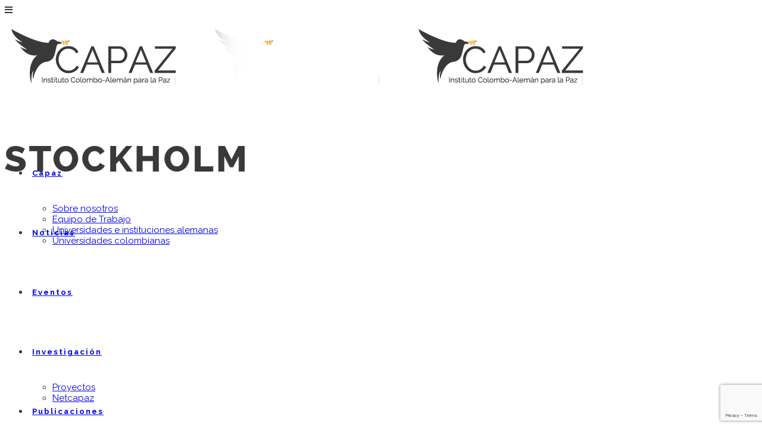

--- FILE ---
content_type: text/html; charset=UTF-8
request_url: https://www.instituto-capaz.org/author/carlos-nupiacapaz/
body_size: 18504
content:
<!DOCTYPE html>
<html lang="es-ES">
<head>
	<meta charset="UTF-8" />
			<meta name="viewport" content="width=device-width,initial-scale=1,user-scalable=no">
		<title>CAPAZ |   Carlos Nupia</title>

	
			
				
	<link rel="profile" href="http://gmpg.org/xfn/11"/>
		<link rel="shortcut icon" type="image/x-icon" href="https://usercontent.one/wp/www.instituto-capaz.org/wp-content/uploads/2020/04/capaz-favicon-1.png?media=1683565386" />
	<link rel="apple-touch-icon" href="https://usercontent.one/wp/www.instituto-capaz.org/wp-content/uploads/2020/04/capaz-favicon-1.png?media=1683565386" />
	<!--[if gte IE 9]>
	<style type="text/css">
		.gradient {
			filter: none;
		}
	</style>
	<![endif]-->

	<link href='//fonts.googleapis.com/css?family=Raleway:100,100italic,200,200italic,300,300italic,400,400italic,500,500italic,600,600italic,700,700italic,800,800italic,900,900italic|Crete+Round:100,100italic,200,200italic,300,300italic,400,400italic,500,500italic,600,600italic,700,700italic,800,800italic,900,900italic|Raleway:100,100italic,200,200italic,300,300italic,400,400italic,500,500italic,600,600italic,700,700italic,800,800italic,900,900italic|Poppins:100,100italic,200,200italic,300,300italic,400,400italic,500,500italic,600,600italic,700,700italic,800,800italic,900,900italic|Roboto:100,100italic,200,200italic,300,300italic,400,400italic,500,500italic,600,600italic,700,700italic,800,800italic,900,900italic|Crete+Round:100,100italic,200,200italic,300,300italic,400,400italic,500,500italic,600,600italic,700,700italic,800,800italic,900,900italic&#038;subset=latin,latin-ext' rel='stylesheet' type='text/css' />
<meta name='robots' content='max-image-preview:large' />
<link rel="alternate" hreflang="es" href="https://www.instituto-capaz.org/author/carlos-nupiacapaz/" />
<link rel="alternate" hreflang="x-default" href="https://www.instituto-capaz.org/author/carlos-nupiacapaz/" />
<link rel='dns-prefetch' href='//www.google.com' />
<link rel="alternate" type="application/rss+xml" title="CAPAZ &raquo; Feed" href="https://www.instituto-capaz.org/feed/" />
<link rel="alternate" type="application/rss+xml" title="CAPAZ &raquo; Feed de los comentarios" href="https://www.instituto-capaz.org/comments/feed/" />
<link rel="alternate" type="text/calendar" title="CAPAZ &raquo; iCal Feed" href="https://www.instituto-capaz.org/events/?ical=1" />
<link rel="alternate" type="application/rss+xml" title="CAPAZ &raquo; Feed de entradas de Carlos Nupia" href="https://www.instituto-capaz.org/author/carlos-nupiacapaz/feed/" />
		<style>
			.lazyload,
			.lazyloading {
				max-width: 100%;
			}
		</style>
				<!-- This site uses the Google Analytics by MonsterInsights plugin v9.11.1 - Using Analytics tracking - https://www.monsterinsights.com/ -->
							<script src="//www.googletagmanager.com/gtag/js?id=G-3RBDSHZ5QJ"  data-cfasync="false" data-wpfc-render="false" type="text/javascript" async></script>
			<script data-cfasync="false" data-wpfc-render="false" type="text/javascript">
				var mi_version = '9.11.1';
				var mi_track_user = true;
				var mi_no_track_reason = '';
								var MonsterInsightsDefaultLocations = {"page_location":"https:\/\/www.instituto-capaz.org\/author\/carlos-nupiacapaz\/"};
								if ( typeof MonsterInsightsPrivacyGuardFilter === 'function' ) {
					var MonsterInsightsLocations = (typeof MonsterInsightsExcludeQuery === 'object') ? MonsterInsightsPrivacyGuardFilter( MonsterInsightsExcludeQuery ) : MonsterInsightsPrivacyGuardFilter( MonsterInsightsDefaultLocations );
				} else {
					var MonsterInsightsLocations = (typeof MonsterInsightsExcludeQuery === 'object') ? MonsterInsightsExcludeQuery : MonsterInsightsDefaultLocations;
				}

								var disableStrs = [
										'ga-disable-G-3RBDSHZ5QJ',
									];

				/* Function to detect opted out users */
				function __gtagTrackerIsOptedOut() {
					for (var index = 0; index < disableStrs.length; index++) {
						if (document.cookie.indexOf(disableStrs[index] + '=true') > -1) {
							return true;
						}
					}

					return false;
				}

				/* Disable tracking if the opt-out cookie exists. */
				if (__gtagTrackerIsOptedOut()) {
					for (var index = 0; index < disableStrs.length; index++) {
						window[disableStrs[index]] = true;
					}
				}

				/* Opt-out function */
				function __gtagTrackerOptout() {
					for (var index = 0; index < disableStrs.length; index++) {
						document.cookie = disableStrs[index] + '=true; expires=Thu, 31 Dec 2099 23:59:59 UTC; path=/';
						window[disableStrs[index]] = true;
					}
				}

				if ('undefined' === typeof gaOptout) {
					function gaOptout() {
						__gtagTrackerOptout();
					}
				}
								window.dataLayer = window.dataLayer || [];

				window.MonsterInsightsDualTracker = {
					helpers: {},
					trackers: {},
				};
				if (mi_track_user) {
					function __gtagDataLayer() {
						dataLayer.push(arguments);
					}

					function __gtagTracker(type, name, parameters) {
						if (!parameters) {
							parameters = {};
						}

						if (parameters.send_to) {
							__gtagDataLayer.apply(null, arguments);
							return;
						}

						if (type === 'event') {
														parameters.send_to = monsterinsights_frontend.v4_id;
							var hookName = name;
							if (typeof parameters['event_category'] !== 'undefined') {
								hookName = parameters['event_category'] + ':' + name;
							}

							if (typeof MonsterInsightsDualTracker.trackers[hookName] !== 'undefined') {
								MonsterInsightsDualTracker.trackers[hookName](parameters);
							} else {
								__gtagDataLayer('event', name, parameters);
							}
							
						} else {
							__gtagDataLayer.apply(null, arguments);
						}
					}

					__gtagTracker('js', new Date());
					__gtagTracker('set', {
						'developer_id.dZGIzZG': true,
											});
					if ( MonsterInsightsLocations.page_location ) {
						__gtagTracker('set', MonsterInsightsLocations);
					}
										__gtagTracker('config', 'G-3RBDSHZ5QJ', {"forceSSL":"true","link_attribution":"true"} );
										window.gtag = __gtagTracker;										(function () {
						/* https://developers.google.com/analytics/devguides/collection/analyticsjs/ */
						/* ga and __gaTracker compatibility shim. */
						var noopfn = function () {
							return null;
						};
						var newtracker = function () {
							return new Tracker();
						};
						var Tracker = function () {
							return null;
						};
						var p = Tracker.prototype;
						p.get = noopfn;
						p.set = noopfn;
						p.send = function () {
							var args = Array.prototype.slice.call(arguments);
							args.unshift('send');
							__gaTracker.apply(null, args);
						};
						var __gaTracker = function () {
							var len = arguments.length;
							if (len === 0) {
								return;
							}
							var f = arguments[len - 1];
							if (typeof f !== 'object' || f === null || typeof f.hitCallback !== 'function') {
								if ('send' === arguments[0]) {
									var hitConverted, hitObject = false, action;
									if ('event' === arguments[1]) {
										if ('undefined' !== typeof arguments[3]) {
											hitObject = {
												'eventAction': arguments[3],
												'eventCategory': arguments[2],
												'eventLabel': arguments[4],
												'value': arguments[5] ? arguments[5] : 1,
											}
										}
									}
									if ('pageview' === arguments[1]) {
										if ('undefined' !== typeof arguments[2]) {
											hitObject = {
												'eventAction': 'page_view',
												'page_path': arguments[2],
											}
										}
									}
									if (typeof arguments[2] === 'object') {
										hitObject = arguments[2];
									}
									if (typeof arguments[5] === 'object') {
										Object.assign(hitObject, arguments[5]);
									}
									if ('undefined' !== typeof arguments[1].hitType) {
										hitObject = arguments[1];
										if ('pageview' === hitObject.hitType) {
											hitObject.eventAction = 'page_view';
										}
									}
									if (hitObject) {
										action = 'timing' === arguments[1].hitType ? 'timing_complete' : hitObject.eventAction;
										hitConverted = mapArgs(hitObject);
										__gtagTracker('event', action, hitConverted);
									}
								}
								return;
							}

							function mapArgs(args) {
								var arg, hit = {};
								var gaMap = {
									'eventCategory': 'event_category',
									'eventAction': 'event_action',
									'eventLabel': 'event_label',
									'eventValue': 'event_value',
									'nonInteraction': 'non_interaction',
									'timingCategory': 'event_category',
									'timingVar': 'name',
									'timingValue': 'value',
									'timingLabel': 'event_label',
									'page': 'page_path',
									'location': 'page_location',
									'title': 'page_title',
									'referrer' : 'page_referrer',
								};
								for (arg in args) {
																		if (!(!args.hasOwnProperty(arg) || !gaMap.hasOwnProperty(arg))) {
										hit[gaMap[arg]] = args[arg];
									} else {
										hit[arg] = args[arg];
									}
								}
								return hit;
							}

							try {
								f.hitCallback();
							} catch (ex) {
							}
						};
						__gaTracker.create = newtracker;
						__gaTracker.getByName = newtracker;
						__gaTracker.getAll = function () {
							return [];
						};
						__gaTracker.remove = noopfn;
						__gaTracker.loaded = true;
						window['__gaTracker'] = __gaTracker;
					})();
									} else {
										console.log("");
					(function () {
						function __gtagTracker() {
							return null;
						}

						window['__gtagTracker'] = __gtagTracker;
						window['gtag'] = __gtagTracker;
					})();
									}
			</script>
							<!-- / Google Analytics by MonsterInsights -->
		<style id='wp-img-auto-sizes-contain-inline-css' type='text/css'>
img:is([sizes=auto i],[sizes^="auto," i]){contain-intrinsic-size:3000px 1500px}
/*# sourceURL=wp-img-auto-sizes-contain-inline-css */
</style>
<link rel='stylesheet' id='vc_extensions_cqbundle_adminicon-css' href='https://usercontent.one/wp/www.instituto-capaz.org/wp-content/plugins/vc-extensions-bundle/css/admin_icon.css?ver=6.9&media=1683565386' type='text/css' media='all' />
<style id='wp-emoji-styles-inline-css' type='text/css'>

	img.wp-smiley, img.emoji {
		display: inline !important;
		border: none !important;
		box-shadow: none !important;
		height: 1em !important;
		width: 1em !important;
		margin: 0 0.07em !important;
		vertical-align: -0.1em !important;
		background: none !important;
		padding: 0 !important;
	}
/*# sourceURL=wp-emoji-styles-inline-css */
</style>
<link rel='stylesheet' id='wp-block-library-css' href='https://www.instituto-capaz.org/wp-includes/css/dist/block-library/style.min.css?ver=6.9' type='text/css' media='all' />
<style id='wp-block-paragraph-inline-css' type='text/css'>
.is-small-text{font-size:.875em}.is-regular-text{font-size:1em}.is-large-text{font-size:2.25em}.is-larger-text{font-size:3em}.has-drop-cap:not(:focus):first-letter{float:left;font-size:8.4em;font-style:normal;font-weight:100;line-height:.68;margin:.05em .1em 0 0;text-transform:uppercase}body.rtl .has-drop-cap:not(:focus):first-letter{float:none;margin-left:.1em}p.has-drop-cap.has-background{overflow:hidden}:root :where(p.has-background){padding:1.25em 2.375em}:where(p.has-text-color:not(.has-link-color)) a{color:inherit}p.has-text-align-left[style*="writing-mode:vertical-lr"],p.has-text-align-right[style*="writing-mode:vertical-rl"]{rotate:180deg}
/*# sourceURL=https://www.instituto-capaz.org/wp-includes/blocks/paragraph/style.min.css */
</style>
<style id='global-styles-inline-css' type='text/css'>
:root{--wp--preset--aspect-ratio--square: 1;--wp--preset--aspect-ratio--4-3: 4/3;--wp--preset--aspect-ratio--3-4: 3/4;--wp--preset--aspect-ratio--3-2: 3/2;--wp--preset--aspect-ratio--2-3: 2/3;--wp--preset--aspect-ratio--16-9: 16/9;--wp--preset--aspect-ratio--9-16: 9/16;--wp--preset--color--black: #000000;--wp--preset--color--cyan-bluish-gray: #abb8c3;--wp--preset--color--white: #ffffff;--wp--preset--color--pale-pink: #f78da7;--wp--preset--color--vivid-red: #cf2e2e;--wp--preset--color--luminous-vivid-orange: #ff6900;--wp--preset--color--luminous-vivid-amber: #fcb900;--wp--preset--color--light-green-cyan: #7bdcb5;--wp--preset--color--vivid-green-cyan: #00d084;--wp--preset--color--pale-cyan-blue: #8ed1fc;--wp--preset--color--vivid-cyan-blue: #0693e3;--wp--preset--color--vivid-purple: #9b51e0;--wp--preset--gradient--vivid-cyan-blue-to-vivid-purple: linear-gradient(135deg,rgb(6,147,227) 0%,rgb(155,81,224) 100%);--wp--preset--gradient--light-green-cyan-to-vivid-green-cyan: linear-gradient(135deg,rgb(122,220,180) 0%,rgb(0,208,130) 100%);--wp--preset--gradient--luminous-vivid-amber-to-luminous-vivid-orange: linear-gradient(135deg,rgb(252,185,0) 0%,rgb(255,105,0) 100%);--wp--preset--gradient--luminous-vivid-orange-to-vivid-red: linear-gradient(135deg,rgb(255,105,0) 0%,rgb(207,46,46) 100%);--wp--preset--gradient--very-light-gray-to-cyan-bluish-gray: linear-gradient(135deg,rgb(238,238,238) 0%,rgb(169,184,195) 100%);--wp--preset--gradient--cool-to-warm-spectrum: linear-gradient(135deg,rgb(74,234,220) 0%,rgb(151,120,209) 20%,rgb(207,42,186) 40%,rgb(238,44,130) 60%,rgb(251,105,98) 80%,rgb(254,248,76) 100%);--wp--preset--gradient--blush-light-purple: linear-gradient(135deg,rgb(255,206,236) 0%,rgb(152,150,240) 100%);--wp--preset--gradient--blush-bordeaux: linear-gradient(135deg,rgb(254,205,165) 0%,rgb(254,45,45) 50%,rgb(107,0,62) 100%);--wp--preset--gradient--luminous-dusk: linear-gradient(135deg,rgb(255,203,112) 0%,rgb(199,81,192) 50%,rgb(65,88,208) 100%);--wp--preset--gradient--pale-ocean: linear-gradient(135deg,rgb(255,245,203) 0%,rgb(182,227,212) 50%,rgb(51,167,181) 100%);--wp--preset--gradient--electric-grass: linear-gradient(135deg,rgb(202,248,128) 0%,rgb(113,206,126) 100%);--wp--preset--gradient--midnight: linear-gradient(135deg,rgb(2,3,129) 0%,rgb(40,116,252) 100%);--wp--preset--font-size--small: 13px;--wp--preset--font-size--medium: 20px;--wp--preset--font-size--large: 36px;--wp--preset--font-size--x-large: 42px;--wp--preset--spacing--20: 0.44rem;--wp--preset--spacing--30: 0.67rem;--wp--preset--spacing--40: 1rem;--wp--preset--spacing--50: 1.5rem;--wp--preset--spacing--60: 2.25rem;--wp--preset--spacing--70: 3.38rem;--wp--preset--spacing--80: 5.06rem;--wp--preset--shadow--natural: 6px 6px 9px rgba(0, 0, 0, 0.2);--wp--preset--shadow--deep: 12px 12px 50px rgba(0, 0, 0, 0.4);--wp--preset--shadow--sharp: 6px 6px 0px rgba(0, 0, 0, 0.2);--wp--preset--shadow--outlined: 6px 6px 0px -3px rgb(255, 255, 255), 6px 6px rgb(0, 0, 0);--wp--preset--shadow--crisp: 6px 6px 0px rgb(0, 0, 0);}:where(.is-layout-flex){gap: 0.5em;}:where(.is-layout-grid){gap: 0.5em;}body .is-layout-flex{display: flex;}.is-layout-flex{flex-wrap: wrap;align-items: center;}.is-layout-flex > :is(*, div){margin: 0;}body .is-layout-grid{display: grid;}.is-layout-grid > :is(*, div){margin: 0;}:where(.wp-block-columns.is-layout-flex){gap: 2em;}:where(.wp-block-columns.is-layout-grid){gap: 2em;}:where(.wp-block-post-template.is-layout-flex){gap: 1.25em;}:where(.wp-block-post-template.is-layout-grid){gap: 1.25em;}.has-black-color{color: var(--wp--preset--color--black) !important;}.has-cyan-bluish-gray-color{color: var(--wp--preset--color--cyan-bluish-gray) !important;}.has-white-color{color: var(--wp--preset--color--white) !important;}.has-pale-pink-color{color: var(--wp--preset--color--pale-pink) !important;}.has-vivid-red-color{color: var(--wp--preset--color--vivid-red) !important;}.has-luminous-vivid-orange-color{color: var(--wp--preset--color--luminous-vivid-orange) !important;}.has-luminous-vivid-amber-color{color: var(--wp--preset--color--luminous-vivid-amber) !important;}.has-light-green-cyan-color{color: var(--wp--preset--color--light-green-cyan) !important;}.has-vivid-green-cyan-color{color: var(--wp--preset--color--vivid-green-cyan) !important;}.has-pale-cyan-blue-color{color: var(--wp--preset--color--pale-cyan-blue) !important;}.has-vivid-cyan-blue-color{color: var(--wp--preset--color--vivid-cyan-blue) !important;}.has-vivid-purple-color{color: var(--wp--preset--color--vivid-purple) !important;}.has-black-background-color{background-color: var(--wp--preset--color--black) !important;}.has-cyan-bluish-gray-background-color{background-color: var(--wp--preset--color--cyan-bluish-gray) !important;}.has-white-background-color{background-color: var(--wp--preset--color--white) !important;}.has-pale-pink-background-color{background-color: var(--wp--preset--color--pale-pink) !important;}.has-vivid-red-background-color{background-color: var(--wp--preset--color--vivid-red) !important;}.has-luminous-vivid-orange-background-color{background-color: var(--wp--preset--color--luminous-vivid-orange) !important;}.has-luminous-vivid-amber-background-color{background-color: var(--wp--preset--color--luminous-vivid-amber) !important;}.has-light-green-cyan-background-color{background-color: var(--wp--preset--color--light-green-cyan) !important;}.has-vivid-green-cyan-background-color{background-color: var(--wp--preset--color--vivid-green-cyan) !important;}.has-pale-cyan-blue-background-color{background-color: var(--wp--preset--color--pale-cyan-blue) !important;}.has-vivid-cyan-blue-background-color{background-color: var(--wp--preset--color--vivid-cyan-blue) !important;}.has-vivid-purple-background-color{background-color: var(--wp--preset--color--vivid-purple) !important;}.has-black-border-color{border-color: var(--wp--preset--color--black) !important;}.has-cyan-bluish-gray-border-color{border-color: var(--wp--preset--color--cyan-bluish-gray) !important;}.has-white-border-color{border-color: var(--wp--preset--color--white) !important;}.has-pale-pink-border-color{border-color: var(--wp--preset--color--pale-pink) !important;}.has-vivid-red-border-color{border-color: var(--wp--preset--color--vivid-red) !important;}.has-luminous-vivid-orange-border-color{border-color: var(--wp--preset--color--luminous-vivid-orange) !important;}.has-luminous-vivid-amber-border-color{border-color: var(--wp--preset--color--luminous-vivid-amber) !important;}.has-light-green-cyan-border-color{border-color: var(--wp--preset--color--light-green-cyan) !important;}.has-vivid-green-cyan-border-color{border-color: var(--wp--preset--color--vivid-green-cyan) !important;}.has-pale-cyan-blue-border-color{border-color: var(--wp--preset--color--pale-cyan-blue) !important;}.has-vivid-cyan-blue-border-color{border-color: var(--wp--preset--color--vivid-cyan-blue) !important;}.has-vivid-purple-border-color{border-color: var(--wp--preset--color--vivid-purple) !important;}.has-vivid-cyan-blue-to-vivid-purple-gradient-background{background: var(--wp--preset--gradient--vivid-cyan-blue-to-vivid-purple) !important;}.has-light-green-cyan-to-vivid-green-cyan-gradient-background{background: var(--wp--preset--gradient--light-green-cyan-to-vivid-green-cyan) !important;}.has-luminous-vivid-amber-to-luminous-vivid-orange-gradient-background{background: var(--wp--preset--gradient--luminous-vivid-amber-to-luminous-vivid-orange) !important;}.has-luminous-vivid-orange-to-vivid-red-gradient-background{background: var(--wp--preset--gradient--luminous-vivid-orange-to-vivid-red) !important;}.has-very-light-gray-to-cyan-bluish-gray-gradient-background{background: var(--wp--preset--gradient--very-light-gray-to-cyan-bluish-gray) !important;}.has-cool-to-warm-spectrum-gradient-background{background: var(--wp--preset--gradient--cool-to-warm-spectrum) !important;}.has-blush-light-purple-gradient-background{background: var(--wp--preset--gradient--blush-light-purple) !important;}.has-blush-bordeaux-gradient-background{background: var(--wp--preset--gradient--blush-bordeaux) !important;}.has-luminous-dusk-gradient-background{background: var(--wp--preset--gradient--luminous-dusk) !important;}.has-pale-ocean-gradient-background{background: var(--wp--preset--gradient--pale-ocean) !important;}.has-electric-grass-gradient-background{background: var(--wp--preset--gradient--electric-grass) !important;}.has-midnight-gradient-background{background: var(--wp--preset--gradient--midnight) !important;}.has-small-font-size{font-size: var(--wp--preset--font-size--small) !important;}.has-medium-font-size{font-size: var(--wp--preset--font-size--medium) !important;}.has-large-font-size{font-size: var(--wp--preset--font-size--large) !important;}.has-x-large-font-size{font-size: var(--wp--preset--font-size--x-large) !important;}
/*# sourceURL=global-styles-inline-css */
</style>

<style id='classic-theme-styles-inline-css' type='text/css'>
/*! This file is auto-generated */
.wp-block-button__link{color:#fff;background-color:#32373c;border-radius:9999px;box-shadow:none;text-decoration:none;padding:calc(.667em + 2px) calc(1.333em + 2px);font-size:1.125em}.wp-block-file__button{background:#32373c;color:#fff;text-decoration:none}
/*# sourceURL=/wp-includes/css/classic-themes.min.css */
</style>
<link rel='stylesheet' id='wp-components-css' href='https://www.instituto-capaz.org/wp-includes/css/dist/components/style.min.css?ver=6.9' type='text/css' media='all' />
<link rel='stylesheet' id='wp-preferences-css' href='https://www.instituto-capaz.org/wp-includes/css/dist/preferences/style.min.css?ver=6.9' type='text/css' media='all' />
<link rel='stylesheet' id='wp-block-editor-css' href='https://www.instituto-capaz.org/wp-includes/css/dist/block-editor/style.min.css?ver=6.9' type='text/css' media='all' />
<link rel='stylesheet' id='popup-maker-block-library-style-css' href='https://usercontent.one/wp/www.instituto-capaz.org/wp-content/plugins/popup-maker/dist/packages/block-library-style.css?media=1683565386?ver=dbea705cfafe089d65f1' type='text/css' media='all' />
<link rel='stylesheet' id='contact-form-7-css' href='https://usercontent.one/wp/www.instituto-capaz.org/wp-content/plugins/contact-form-7/includes/css/styles.css?ver=6.1.4&media=1683565386' type='text/css' media='all' />
<link rel='stylesheet' id='wpml-legacy-horizontal-list-0-css' href='https://usercontent.one/wp/www.instituto-capaz.org/wp-content/plugins/sitepress-multilingual-cms/templates/language-switchers/legacy-list-horizontal/style.min.css?media=1683565386?ver=1' type='text/css' media='all' />
<link rel='stylesheet' id='wpml-menu-item-0-css' href='https://usercontent.one/wp/www.instituto-capaz.org/wp-content/plugins/sitepress-multilingual-cms/templates/language-switchers/menu-item/style.min.css?media=1683565386?ver=1' type='text/css' media='all' />
<link rel='stylesheet' id='bootstrap_4_css-css' href='https://usercontent.one/wp/www.instituto-capaz.org/wp-content/themes/capaz/node_modules/bootstrap/dist/css/bootstrap.min.css?ver=6.9&media=1683565386' type='text/css' media='all' />
<link rel='stylesheet' id='font_awesome-css' href='https://usercontent.one/wp/www.instituto-capaz.org/wp-content/themes/capaz/node_modules/@fortawesome/fontawesome-free/css/all.min.css?ver=6.9&media=1683565386' type='text/css' media='all' />
<link rel='stylesheet' id='owl-carousel-css' href='https://usercontent.one/wp/www.instituto-capaz.org/wp-content/themes/capaz/node_modules/owl.carousel/dist/assets/owl.carousel.min.css?ver=6.9&media=1683565386' type='text/css' media='all' />
<link rel='stylesheet' id='owl-theme-css' href='https://usercontent.one/wp/www.instituto-capaz.org/wp-content/themes/capaz/node_modules/owl.carousel/dist/assets/owl.theme.default.min.css?ver=6.9&media=1683565386' type='text/css' media='all' />
<link rel='stylesheet' id='theme_css-css' href='https://usercontent.one/wp/www.instituto-capaz.org/wp-content/themes/capaz/assets/css/main.css?ver=6.9&media=1683565386' type='text/css' media='all' />
<link rel='stylesheet' id='style_css-css' href='https://usercontent.one/wp/www.instituto-capaz.org/wp-content/themes/capaz/style.css?ver=6.9&media=1683565386' type='text/css' media='all' />
<link rel='stylesheet' id='qode_default_style-css' href='https://usercontent.one/wp/www.instituto-capaz.org/wp-content/themes/stockholm/style.css?ver=6.9&media=1683565386' type='text/css' media='all' />
<link rel='stylesheet' id='qode_stylesheet-css' href='https://usercontent.one/wp/www.instituto-capaz.org/wp-content/themes/stockholm/css/stylesheet.min.css?ver=6.9&media=1683565386' type='text/css' media='all' />
<link rel='stylesheet' id='qode_style_dynamic-css' href='https://usercontent.one/wp/www.instituto-capaz.org/wp-content/themes/stockholm/css/style_dynamic.css?media=1683565386?ver=1648077658' type='text/css' media='all' />
<link rel='stylesheet' id='qode_font-awesome-css' href='https://usercontent.one/wp/www.instituto-capaz.org/wp-content/themes/stockholm/css/font-awesome/css/font-awesome.min.css?ver=6.9&media=1683565386' type='text/css' media='all' />
<link rel='stylesheet' id='qode_elegant-icons-css' href='https://usercontent.one/wp/www.instituto-capaz.org/wp-content/themes/stockholm/css/elegant-icons/style.min.css?ver=6.9&media=1683565386' type='text/css' media='all' />
<link rel='stylesheet' id='qode_linear-icons-css' href='https://usercontent.one/wp/www.instituto-capaz.org/wp-content/themes/stockholm/css/linear-icons/style.css?ver=6.9&media=1683565386' type='text/css' media='all' />
<link rel='stylesheet' id='mediaelement-css' href='https://www.instituto-capaz.org/wp-includes/js/mediaelement/mediaelementplayer-legacy.min.css?ver=4.2.17' type='text/css' media='all' />
<link rel='stylesheet' id='wp-mediaelement-css' href='https://www.instituto-capaz.org/wp-includes/js/mediaelement/wp-mediaelement.min.css?ver=6.9' type='text/css' media='all' />
<link rel='stylesheet' id='qode_responsive-css' href='https://usercontent.one/wp/www.instituto-capaz.org/wp-content/themes/stockholm/css/responsive.min.css?ver=6.9&media=1683565386' type='text/css' media='all' />
<link rel='stylesheet' id='qode_style_dynamic_responsive-css' href='https://usercontent.one/wp/www.instituto-capaz.org/wp-content/themes/stockholm/css/style_dynamic_responsive.css?media=1683565386?ver=1648077658' type='text/css' media='all' />
<link rel='stylesheet' id='js_composer_front-css' href='https://usercontent.one/wp/www.instituto-capaz.org/wp-content/plugins/js_composer/assets/css/js_composer.min.css?ver=8.7.2&media=1683565386' type='text/css' media='all' />
<link rel='stylesheet' id='qode_custom_css-css' href='https://usercontent.one/wp/www.instituto-capaz.org/wp-content/themes/stockholm/css/custom_css.css?media=1683565386?ver=1648077658' type='text/css' media='all' />
<link rel='stylesheet' id='wp-pagenavi-css' href='https://usercontent.one/wp/www.instituto-capaz.org/wp-content/plugins/wp-pagenavi/pagenavi-css.css?ver=2.70&media=1683565386' type='text/css' media='all' />
<!--n2css--><!--n2js--><script type="text/javascript" src="https://usercontent.one/wp/www.instituto-capaz.org/wp-content/plugins/google-analytics-for-wordpress/assets/js/frontend-gtag.min.js?ver=9.11.1&media=1683565386" id="monsterinsights-frontend-script-js" async="async" data-wp-strategy="async"></script>
<script data-cfasync="false" data-wpfc-render="false" type="text/javascript" id='monsterinsights-frontend-script-js-extra'>/* <![CDATA[ */
var monsterinsights_frontend = {"js_events_tracking":"true","download_extensions":"doc,pdf,ppt,zip,xls,docx,pptx,xlsx","inbound_paths":"[{\"path\":\"\\\/go\\\/\",\"label\":\"affiliate\"},{\"path\":\"\\\/recommend\\\/\",\"label\":\"affiliate\"}]","home_url":"https:\/\/www.instituto-capaz.org","hash_tracking":"false","v4_id":"G-3RBDSHZ5QJ"};/* ]]> */
</script>
<script type="text/javascript" src="https://www.instituto-capaz.org/wp-includes/js/jquery/jquery.min.js?ver=3.7.1" id="jquery-core-js"></script>
<script type="text/javascript" src="https://www.instituto-capaz.org/wp-includes/js/jquery/jquery-migrate.min.js?ver=3.4.1" id="jquery-migrate-js"></script>
<script type="text/javascript" id="wpml-browser-redirect-js-extra">
/* <![CDATA[ */
var wpml_browser_redirect_params = {"pageLanguage":"es","languageUrls":{"es_es":"https://www.instituto-capaz.org/author/carlos-nupiacapaz/","es":"https://www.instituto-capaz.org/author/carlos-nupiacapaz/"},"cookie":{"name":"_icl_visitor_lang_js","domain":"www.instituto-capaz.org","path":"/","expiration":24}};
//# sourceURL=wpml-browser-redirect-js-extra
/* ]]> */
</script>
<script type="text/javascript" src="https://usercontent.one/wp/www.instituto-capaz.org/wp-content/plugins/sitepress-multilingual-cms/dist/js/browser-redirect/app.js?media=1683565386?ver=474000" id="wpml-browser-redirect-js"></script>
<script></script><link rel="https://api.w.org/" href="https://www.instituto-capaz.org/wp-json/" /><link rel="alternate" title="JSON" type="application/json" href="https://www.instituto-capaz.org/wp-json/wp/v2/users/2" /><link rel="EditURI" type="application/rsd+xml" title="RSD" href="https://www.instituto-capaz.org/xmlrpc.php?rsd" />
<meta name="generator" content="WordPress 6.9" />
<meta name="generator" content="WPML ver:4.7.4 stt:1,2;" />
<!-- Global site tag (gtag.js) - Google Analytics -->
<script async src="https://www.googletagmanager.com/gtag/js?id=G-5V1T4WNMR9"></script>
<script>
  window.dataLayer = window.dataLayer || [];
  function gtag(){dataLayer.push(arguments);}
  gtag('js', new Date());

  gtag('config', 'G-5V1T4WNMR9');
</script>
<style>[class*=" icon-oc-"],[class^=icon-oc-]{speak:none;font-style:normal;font-weight:400;font-variant:normal;text-transform:none;line-height:1;-webkit-font-smoothing:antialiased;-moz-osx-font-smoothing:grayscale}.icon-oc-one-com-white-32px-fill:before{content:"901"}.icon-oc-one-com:before{content:"900"}#one-com-icon,.toplevel_page_onecom-wp .wp-menu-image{speak:none;display:flex;align-items:center;justify-content:center;text-transform:none;line-height:1;-webkit-font-smoothing:antialiased;-moz-osx-font-smoothing:grayscale}.onecom-wp-admin-bar-item>a,.toplevel_page_onecom-wp>.wp-menu-name{font-size:16px;font-weight:400;line-height:1}.toplevel_page_onecom-wp>.wp-menu-name img{width:69px;height:9px;}.wp-submenu-wrap.wp-submenu>.wp-submenu-head>img{width:88px;height:auto}.onecom-wp-admin-bar-item>a img{height:7px!important}.onecom-wp-admin-bar-item>a img,.toplevel_page_onecom-wp>.wp-menu-name img{opacity:.8}.onecom-wp-admin-bar-item.hover>a img,.toplevel_page_onecom-wp.wp-has-current-submenu>.wp-menu-name img,li.opensub>a.toplevel_page_onecom-wp>.wp-menu-name img{opacity:1}#one-com-icon:before,.onecom-wp-admin-bar-item>a:before,.toplevel_page_onecom-wp>.wp-menu-image:before{content:'';position:static!important;background-color:rgba(240,245,250,.4);border-radius:102px;width:18px;height:18px;padding:0!important}.onecom-wp-admin-bar-item>a:before{width:14px;height:14px}.onecom-wp-admin-bar-item.hover>a:before,.toplevel_page_onecom-wp.opensub>a>.wp-menu-image:before,.toplevel_page_onecom-wp.wp-has-current-submenu>.wp-menu-image:before{background-color:#76b82a}.onecom-wp-admin-bar-item>a{display:inline-flex!important;align-items:center;justify-content:center}#one-com-logo-wrapper{font-size:4em}#one-com-icon{vertical-align:middle}.imagify-welcome{display:none !important;}</style>
<!-- teachPress -->
<script type="text/javascript" src="https://usercontent.one/wp/www.instituto-capaz.org/wp-content/plugins/teachpress/js/frontend.js?ver=9.0.12&media=1683565386"></script>
<!-- END teachPress -->
<meta name="tec-api-version" content="v1"><meta name="tec-api-origin" content="https://www.instituto-capaz.org"><link rel="alternate" href="https://www.instituto-capaz.org/wp-json/tribe/events/v1/" />		<script>
			document.documentElement.className = document.documentElement.className.replace('no-js', 'js');
		</script>
				<style>
			.no-js img.lazyload {
				display: none;
			}

			figure.wp-block-image img.lazyloading {
				min-width: 150px;
			}

			.lazyload,
			.lazyloading {
				--smush-placeholder-width: 100px;
				--smush-placeholder-aspect-ratio: 1/1;
				width: var(--smush-image-width, var(--smush-placeholder-width)) !important;
				aspect-ratio: var(--smush-image-aspect-ratio, var(--smush-placeholder-aspect-ratio)) !important;
			}

						.lazyload, .lazyloading {
				opacity: 0;
			}

			.lazyloaded {
				opacity: 1;
				transition: opacity 400ms;
				transition-delay: 0ms;
			}

					</style>
		<meta name="generator" content="Powered by WPBakery Page Builder - drag and drop page builder for WordPress."/>
<link rel="icon" href="https://usercontent.one/wp/www.instituto-capaz.org/wp-content/uploads/2023/07/cropped-ICAPAZ_Logo_v3_dark-1-32x32.png?media=1683565386" sizes="32x32" />
<link rel="icon" href="https://usercontent.one/wp/www.instituto-capaz.org/wp-content/uploads/2023/07/cropped-ICAPAZ_Logo_v3_dark-1-192x192.png?media=1683565386" sizes="192x192" />
<link rel="apple-touch-icon" href="https://usercontent.one/wp/www.instituto-capaz.org/wp-content/uploads/2023/07/cropped-ICAPAZ_Logo_v3_dark-1-180x180.png?media=1683565386" />
<meta name="msapplication-TileImage" content="https://usercontent.one/wp/www.instituto-capaz.org/wp-content/uploads/2023/07/cropped-ICAPAZ_Logo_v3_dark-1-270x270.png?media=1683565386" />
		<style type="text/css" id="wp-custom-css">
			p {
    line-height: normal;
}

.content {
	margin-top: 0;
	min-height: auto !important;
}
nav.main_menu ul li {
    margin: 0px !important;
}
nav.main_menu > ul > li > a {
    padding: 0px 6px !important;
}
.post_content_holder .post_image{
	display:none !important;
}
.wpcf7-response-output.wpcf7-display-none{
	position: absolute;
    font-size: 10px;
    padding-top: 10px;
    padding-bottom: 10px;
	  margin-top: 10px;
}
.wpcf7-response-output.wpcf7-display-none.wpcf7-validation-errors {
    background-color: lightcoral;
}
.wpcf7-response-output.wpcf7-display-none.wpcf7-mail-sent-ok{
    background-color: yellowgreen;
}
.tb-capaz td {
    border: 1px solid;
		text-align: left;
}
.wpcf7 form.failed .wpcf7-response-output, .wpcf7 form.aborted .wpcf7-response-output {
    border-color: #dc3232;
    background-color: #dc3232;
    font-size: 10px;
}
.wpcf7 form.sent .wpcf7-response-output {
    border-color: #46b450;
    background-color: #46b450;
	 	font-size: 10px;
}
.wpcf7 form.invalid .wpcf7-response-output, .wpcf7 form.unaccepted .wpcf7-response-output {
    border-color: #ffb900;
    background-color: #ffb900;
		font-size: 10px;
}

.projects_holder article .portfolio_description{
  border-top: solid !important;
	border-width: 1px !important;
	border-top-color: #cccccc !important;
}

.portfolio_single.gallery .column2{
	background-color: #f5f5f5;
	padding: 20px 15px 0px 0px;
}

.portfolio_page-template-default .title_outer .title_subtitle_holder_inner {
	display: none;
}

.blog_holder .mejs-controls .mejs-time-rail span {
    width: 97% !important;
}

.blog_holder .mejs-controls .mejs-horizontal-volume-slider .mejs-horizontal-volume-current{
	top: 0px !important
}

.projects_holder.standard article .portfolio_description{
	    min-height: 270px;
align-items: center;
    display: flex;
    flex-direction: column;
    justify-content: center;
}

#home-page #colleges .container .college-container{
	  width: auto;
    max-height: 84px;
}

#home-page #newsletter .container .form-container .title-container .title {
	font-size: 1.9em;align-content}

#next-events .container .ne-container .item .info{
	    height: auto;
}

.color-list{
	.q_icon_with_title{
		background-color: #d9d9d9 !important;
		padding:0px 25px;
		display:flex;
		justify-content:center;
		align-items: center;
	}
}

.page-id-46243 i.icon_text_icon.fa {
    font-size: 20px;
    color: #000;
    margin-right: 5px;
}		</style>
		<noscript><style> .wpb_animate_when_almost_visible { opacity: 1; }</style></noscript>
<link rel='stylesheet' id='teachpress_front-css' href='https://usercontent.one/wp/www.instituto-capaz.org/wp-content/plugins/teachpress/styles/teachpress_front.css?ver=6.9&media=1683565386' type='text/css' media='all' />
<link rel='stylesheet' id='academicons-css' href='https://usercontent.one/wp/www.instituto-capaz.org/wp-content/plugins/teachpress/includes/academicons/css/academicons.min.css?ver=6.9&media=1683565386' type='text/css' media='all' />
<link rel='stylesheet' id='font-awesome-css' href='https://usercontent.one/wp/www.instituto-capaz.org/wp-content/plugins/teachpress/includes/fontawesome/css/all.min.css?ver=6.9&media=1683565386' type='text/css' media='all' />
</head>

<body class="archive author author-carlos-nupiacapaz author-2 wp-theme-stockholm wp-child-theme-capaz tribe-no-js  select-child-theme-ver-1.0 select-theme-ver-3.8.1 wpb-js-composer js-comp-ver-8.7.2 vc_responsive">

<div class="wrapper">
<div class="wrapper_inner">
<!-- Google Analytics start -->
<!-- Google Analytics end -->

	<header class="page_header scrolled_not_transparent  fixed">
		<div class="header_inner clearfix">

		<div class="header_top_bottom_holder">
				<div class="header_bottom clearfix" style='' >
			                    					<div class="header_inner_left">
                        													<div class="mobile_menu_button"><span><i class="fa fa-bars"></i></span></div>
												<div class="logo_wrapper">
														<div class="q_logo"><a href="https://www.instituto-capaz.org/"><img class="normal lazyload" data-src="https://usercontent.one/wp/www.instituto-capaz.org/wp-content/uploads/2016/12/ICAPAZ_Logo_v3_dark-3.png?media=1683565386" alt="Logo" src="[data-uri]" /><img class="light lazyload" data-src="https://usercontent.one/wp/www.instituto-capaz.org/wp-content/uploads/2016/12/ICAPAZ_Logo_v3_white-3.png?media=1683565386" alt="Logo" src="[data-uri]" /><img class="dark lazyload" data-src="https://usercontent.one/wp/www.instituto-capaz.org/wp-content/uploads/2016/12/ICAPAZ_Logo_v3_dark-3.png?media=1683565386" alt="Logo" src="[data-uri]" /><img class="sticky lazyload" data-src="https://usercontent.one/wp/www.instituto-capaz.org/wp-content/themes/stockholm/img/logo_black.png?media=1683565386" alt="Logo" src="[data-uri]" /></a></div>
                            						</div>
						                        					</div>
										                                                							<div class="header_inner_right">
								<div class="side_menu_button_wrapper right">
																											<div class="side_menu_button">
																																							</div>
								</div>
							</div>
																		<nav class="main_menu drop_down animate_height  right">
							<ul id="menu-top_menu_left-spanish" class=""><li id="nav-menu-item-22002" class="menu-item menu-item-type-post_type menu-item-object-page menu-item-has-children  has_sub narrow"><a href="https://www.instituto-capaz.org/conozcanos-2-2/" class=" no_link" style="cursor: default;" onclick="JavaScript: return false;"><i class="menu_icon fa blank"></i><span class="menu-text">Capaz</span><span class="plus"></span></a>
<div class="second"><div class="inner"><ul>
	<li id="nav-menu-item-26408" class="menu-item menu-item-type-post_type menu-item-object-page "><a href="https://www.instituto-capaz.org/conozcanos-2-2/" class=""><i class="menu_icon fa blank"></i><span class="menu-text">Sobre nosotros</span><span class="plus"></span></a></li>
	<li id="nav-menu-item-32020" class="menu-item menu-item-type-post_type menu-item-object-page "><a href="https://www.instituto-capaz.org/personal-academico-y-administrativo/" class=""><i class="menu_icon fa blank"></i><span class="menu-text">Equipo de Trabajo</span><span class="plus"></span></a></li>
	<li id="nav-menu-item-22259" class="menu-item menu-item-type-post_type menu-item-object-page "><a href="https://www.instituto-capaz.org/redes/socios-alemanes-universidades-y-centros-de-investigacion/" class=""><i class="menu_icon fa blank"></i><span class="menu-text">Universidades e instituciones alemanas</span><span class="plus"></span></a></li>
	<li id="nav-menu-item-22258" class="menu-item menu-item-type-post_type menu-item-object-page "><a href="https://www.instituto-capaz.org/redes/universidades-de-colombia/" class=""><i class="menu_icon fa blank"></i><span class="menu-text">Universidades colombianas</span><span class="plus"></span></a></li>
</ul></div></div>
</li>
<li id="nav-menu-item-33134" class="menu-item menu-item-type-post_type menu-item-object-page  narrow"><a href="https://www.instituto-capaz.org/noticias/" class=""><i class="menu_icon fa blank"></i><span class="menu-text">Noticias</span><span class="plus"></span></a></li>
<li id="nav-menu-item-25789" class="menu-item menu-item-type-custom menu-item-object-custom  narrow"><a href="https://www.instituto-capaz.org/events/" class=""><i class="menu_icon fa blank"></i><span class="menu-text">Eventos</span><span class="plus"></span></a></li>
<li id="nav-menu-item-22027" class="menu-item menu-item-type-post_type menu-item-object-page menu-item-has-children  has_sub narrow"><a href="https://www.instituto-capaz.org/areas/" class=" no_link" style="cursor: default;" onclick="JavaScript: return false;"><i class="menu_icon fa blank"></i><span class="menu-text">Investigación</span><span class="plus"></span></a>
<div class="second"><div class="inner"><ul>
	<li id="nav-menu-item-36365" class="menu-item menu-item-type-post_type menu-item-object-page "><a href="https://www.instituto-capaz.org/proyectos/" class=""><i class="menu_icon fa blank"></i><span class="menu-text">Proyectos</span><span class="plus"></span></a></li>
	<li id="nav-menu-item-26917" class="menu-item menu-item-type-post_type menu-item-object-page "><a href="https://www.instituto-capaz.org/areas/netcapaz/" class=""><i class="menu_icon fa blank"></i><span class="menu-text">Netcapaz</span><span class="plus"></span></a></li>
</ul></div></div>
</li>
<li id="nav-menu-item-25790" class="menu-item menu-item-type-post_type menu-item-object-page  narrow"><a href="https://www.instituto-capaz.org/publicaciones/" class=""><i class="menu_icon fa blank"></i><span class="menu-text">Publicaciones</span><span class="plus"></span></a></li>
<li id="nav-menu-item-22108" class="menu-item menu-item-type-post_type menu-item-object-page menu-item-has-children  has_sub narrow"><a href="https://www.instituto-capaz.org/ensenanza/" class=" no_link" style="cursor: default;" onclick="JavaScript: return false;"><i class="menu_icon fa blank"></i><span class="menu-text">Enseñanza</span><span class="plus"></span></a>
<div class="second"><div class="inner"><ul>
	<li id="nav-menu-item-36576" class="menu-item menu-item-type-post_type menu-item-object-page "><a href="https://www.instituto-capaz.org/cursos-virtuales/" class=""><i class="menu_icon fa blank"></i><span class="menu-text">Cursos virtuales</span><span class="plus"></span></a></li>
	<li id="nav-menu-item-32007" class="menu-item menu-item-type-post_type menu-item-object-page "><a href="https://www.instituto-capaz.org/ensenanza/escuelas-academicas/" class=""><i class="menu_icon fa blank"></i><span class="menu-text">Escuelas académicas</span><span class="plus"></span></a></li>
	<li id="nav-menu-item-32009" class="menu-item menu-item-type-post_type menu-item-object-page "><a href="https://www.instituto-capaz.org/ensenanza/oferta-de-cursos-universitarios/" class=""><i class="menu_icon fa blank"></i><span class="menu-text">Oferta de cursos universitarios</span><span class="plus"></span></a></li>
	<li id="nav-menu-item-32008" class="menu-item menu-item-type-post_type menu-item-object-page "><a href="https://www.instituto-capaz.org/ensenanza/escuelas-territoriales/" class=""><i class="menu_icon fa blank"></i><span class="menu-text">Escuelas territoriales</span><span class="plus"></span></a></li>
	<li id="nav-menu-item-32006" class="menu-item menu-item-type-post_type menu-item-object-page "><a href="https://www.instituto-capaz.org/ensenanza/capacitaciones/" class=""><i class="menu_icon fa blank"></i><span class="menu-text">Capacitaciones</span><span class="plus"></span></a></li>
</ul></div></div>
</li>
<li id="nav-menu-item-32013" class="menu-item menu-item-type-post_type menu-item-object-page menu-item-has-children  has_sub narrow left_position"><a href="https://www.instituto-capaz.org/asesoria/" class=" no_link" style="cursor: default;" onclick="JavaScript: return false;"><i class="menu_icon fa blank"></i><span class="menu-text">Asesoría</span><span class="plus"></span></a>
<div class="second"><div class="inner"><ul>
	<li id="nav-menu-item-35109" class="menu-item menu-item-type-post_type menu-item-object-page "><a href="https://www.instituto-capaz.org/asesoria/proyecto-estabilizacion-paz-en-colombia/" class=""><i class="menu_icon fa blank"></i><span class="menu-text">Proyecto estabilización paz en Colombia</span><span class="plus"></span></a></li>
	<li id="nav-menu-item-35110" class="menu-item menu-item-type-post_type menu-item-object-page "><a href="https://www.instituto-capaz.org/asesoria/" class=""><i class="menu_icon fa blank"></i><span class="menu-text">Otras actividades</span><span class="plus"></span></a></li>
</ul></div></div>
</li>
<li id="nav-menu-item-39660" class="menu-item menu-item-type-post_type menu-item-object-page  narrow"><a href="https://www.instituto-capaz.org/contactenos/" class=""><i class="menu_icon fa blank"></i><span class="menu-text">Contacto</span><span class="plus"></span></a></li>
<li id="nav-menu-item-wpml-ls-48-en" class="menu-item wpml-ls-slot-48 wpml-ls-item wpml-ls-item-en wpml-ls-menu-item wpml-ls-first-item menu-item-type-wpml_ls_menu_item menu-item-object-wpml_ls_menu_item  narrow"><a title="Cambiar a " href="https://www.instituto-capaz.org/en/" class=""><i class="menu_icon fa blank"></i><span class="menu-text"><img
            class="wpml-ls-flag lazyload"
            data-src="https://usercontent.one/wp/www.instituto-capaz.org/wp-content/plugins/sitepress-multilingual-cms/res/flags/en.png?media=1683565386"
            alt="Inglés"
            
            
 src="[data-uri]" /></span><span class="plus"></span></a></li>
<li id="nav-menu-item-wpml-ls-48-es" class="menu-item wpml-ls-slot-48 wpml-ls-item wpml-ls-item-es wpml-ls-current-language wpml-ls-menu-item wpml-ls-last-item menu-item-type-wpml_ls_menu_item menu-item-object-wpml_ls_menu_item  narrow"><a title="Cambiar a " href="https://www.instituto-capaz.org/author/carlos-nupiacapaz/" class=""><i class="menu_icon fa blank"></i><span class="menu-text"><img
            class="wpml-ls-flag lazyload"
            data-src="https://usercontent.one/wp/www.instituto-capaz.org/wp-content/plugins/sitepress-multilingual-cms/res/flags/es.png?media=1683565386"
            alt="Español"
            
            
 src="[data-uri]" /></span><span class="plus"></span></a></li>
</ul>						</nav>
												                        											<nav class="mobile_menu">
							<ul id="menu-top_menu_left-spanish-1" class=""><li id="mobile-menu-item-22002" class="menu-item menu-item-type-post_type menu-item-object-page menu-item-has-children  has_sub"><h4><span>Capaz</span></h4><span class="mobile_arrow"><i class="fa fa-angle-right"></i><i class="fa fa-angle-down"></i></span>
<ul class="sub_menu">
	<li id="mobile-menu-item-26408" class="menu-item menu-item-type-post_type menu-item-object-page "><a href="https://www.instituto-capaz.org/conozcanos-2-2/" class=""><span>Sobre nosotros</span></a><span class="mobile_arrow"><i class="fa fa-angle-right"></i><i class="fa fa-angle-down"></i></span></li>
	<li id="mobile-menu-item-32020" class="menu-item menu-item-type-post_type menu-item-object-page "><a href="https://www.instituto-capaz.org/personal-academico-y-administrativo/" class=""><span>Equipo de Trabajo</span></a><span class="mobile_arrow"><i class="fa fa-angle-right"></i><i class="fa fa-angle-down"></i></span></li>
	<li id="mobile-menu-item-22259" class="menu-item menu-item-type-post_type menu-item-object-page "><a href="https://www.instituto-capaz.org/redes/socios-alemanes-universidades-y-centros-de-investigacion/" class=""><span>Universidades e instituciones alemanas</span></a><span class="mobile_arrow"><i class="fa fa-angle-right"></i><i class="fa fa-angle-down"></i></span></li>
	<li id="mobile-menu-item-22258" class="menu-item menu-item-type-post_type menu-item-object-page "><a href="https://www.instituto-capaz.org/redes/universidades-de-colombia/" class=""><span>Universidades colombianas</span></a><span class="mobile_arrow"><i class="fa fa-angle-right"></i><i class="fa fa-angle-down"></i></span></li>
</ul>
</li>
<li id="mobile-menu-item-33134" class="menu-item menu-item-type-post_type menu-item-object-page "><a href="https://www.instituto-capaz.org/noticias/" class=""><span>Noticias</span></a><span class="mobile_arrow"><i class="fa fa-angle-right"></i><i class="fa fa-angle-down"></i></span></li>
<li id="mobile-menu-item-25789" class="menu-item menu-item-type-custom menu-item-object-custom "><a href="https://www.instituto-capaz.org/events/" class=""><span>Eventos</span></a><span class="mobile_arrow"><i class="fa fa-angle-right"></i><i class="fa fa-angle-down"></i></span></li>
<li id="mobile-menu-item-22027" class="menu-item menu-item-type-post_type menu-item-object-page menu-item-has-children  has_sub"><h4><span>Investigación</span></h4><span class="mobile_arrow"><i class="fa fa-angle-right"></i><i class="fa fa-angle-down"></i></span>
<ul class="sub_menu">
	<li id="mobile-menu-item-36365" class="menu-item menu-item-type-post_type menu-item-object-page "><a href="https://www.instituto-capaz.org/proyectos/" class=""><span>Proyectos</span></a><span class="mobile_arrow"><i class="fa fa-angle-right"></i><i class="fa fa-angle-down"></i></span></li>
	<li id="mobile-menu-item-26917" class="menu-item menu-item-type-post_type menu-item-object-page "><a href="https://www.instituto-capaz.org/areas/netcapaz/" class=""><span>Netcapaz</span></a><span class="mobile_arrow"><i class="fa fa-angle-right"></i><i class="fa fa-angle-down"></i></span></li>
</ul>
</li>
<li id="mobile-menu-item-25790" class="menu-item menu-item-type-post_type menu-item-object-page "><a href="https://www.instituto-capaz.org/publicaciones/" class=""><span>Publicaciones</span></a><span class="mobile_arrow"><i class="fa fa-angle-right"></i><i class="fa fa-angle-down"></i></span></li>
<li id="mobile-menu-item-22108" class="menu-item menu-item-type-post_type menu-item-object-page menu-item-has-children  has_sub"><h4><span>Enseñanza</span></h4><span class="mobile_arrow"><i class="fa fa-angle-right"></i><i class="fa fa-angle-down"></i></span>
<ul class="sub_menu">
	<li id="mobile-menu-item-36576" class="menu-item menu-item-type-post_type menu-item-object-page "><a href="https://www.instituto-capaz.org/cursos-virtuales/" class=""><span>Cursos virtuales</span></a><span class="mobile_arrow"><i class="fa fa-angle-right"></i><i class="fa fa-angle-down"></i></span></li>
	<li id="mobile-menu-item-32007" class="menu-item menu-item-type-post_type menu-item-object-page "><a href="https://www.instituto-capaz.org/ensenanza/escuelas-academicas/" class=""><span>Escuelas académicas</span></a><span class="mobile_arrow"><i class="fa fa-angle-right"></i><i class="fa fa-angle-down"></i></span></li>
	<li id="mobile-menu-item-32009" class="menu-item menu-item-type-post_type menu-item-object-page "><a href="https://www.instituto-capaz.org/ensenanza/oferta-de-cursos-universitarios/" class=""><span>Oferta de cursos universitarios</span></a><span class="mobile_arrow"><i class="fa fa-angle-right"></i><i class="fa fa-angle-down"></i></span></li>
	<li id="mobile-menu-item-32008" class="menu-item menu-item-type-post_type menu-item-object-page "><a href="https://www.instituto-capaz.org/ensenanza/escuelas-territoriales/" class=""><span>Escuelas territoriales</span></a><span class="mobile_arrow"><i class="fa fa-angle-right"></i><i class="fa fa-angle-down"></i></span></li>
	<li id="mobile-menu-item-32006" class="menu-item menu-item-type-post_type menu-item-object-page "><a href="https://www.instituto-capaz.org/ensenanza/capacitaciones/" class=""><span>Capacitaciones</span></a><span class="mobile_arrow"><i class="fa fa-angle-right"></i><i class="fa fa-angle-down"></i></span></li>
</ul>
</li>
<li id="mobile-menu-item-32013" class="menu-item menu-item-type-post_type menu-item-object-page menu-item-has-children  has_sub"><h4><span>Asesoría</span></h4><span class="mobile_arrow"><i class="fa fa-angle-right"></i><i class="fa fa-angle-down"></i></span>
<ul class="sub_menu">
	<li id="mobile-menu-item-35109" class="menu-item menu-item-type-post_type menu-item-object-page "><a href="https://www.instituto-capaz.org/asesoria/proyecto-estabilizacion-paz-en-colombia/" class=""><span>Proyecto estabilización paz en Colombia</span></a><span class="mobile_arrow"><i class="fa fa-angle-right"></i><i class="fa fa-angle-down"></i></span></li>
	<li id="mobile-menu-item-35110" class="menu-item menu-item-type-post_type menu-item-object-page "><a href="https://www.instituto-capaz.org/asesoria/" class=""><span>Otras actividades</span></a><span class="mobile_arrow"><i class="fa fa-angle-right"></i><i class="fa fa-angle-down"></i></span></li>
</ul>
</li>
<li id="mobile-menu-item-39660" class="menu-item menu-item-type-post_type menu-item-object-page "><a href="https://www.instituto-capaz.org/contactenos/" class=""><span>Contacto</span></a><span class="mobile_arrow"><i class="fa fa-angle-right"></i><i class="fa fa-angle-down"></i></span></li>
<li id="mobile-menu-item-wpml-ls-48-en" class="menu-item wpml-ls-slot-48 wpml-ls-item wpml-ls-item-en wpml-ls-menu-item wpml-ls-first-item menu-item-type-wpml_ls_menu_item menu-item-object-wpml_ls_menu_item "><a title="Cambiar a " href="https://www.instituto-capaz.org/en/" class=""><span><img
            class="wpml-ls-flag lazyload"
            data-src="https://usercontent.one/wp/www.instituto-capaz.org/wp-content/plugins/sitepress-multilingual-cms/res/flags/en.png?media=1683565386"
            alt="Inglés"
            
            
 src="[data-uri]" /></span></a><span class="mobile_arrow"><i class="fa fa-angle-right"></i><i class="fa fa-angle-down"></i></span></li>
<li id="mobile-menu-item-wpml-ls-48-es" class="menu-item wpml-ls-slot-48 wpml-ls-item wpml-ls-item-es wpml-ls-current-language wpml-ls-menu-item wpml-ls-last-item menu-item-type-wpml_ls_menu_item menu-item-object-wpml_ls_menu_item "><a title="Cambiar a " href="https://www.instituto-capaz.org/author/carlos-nupiacapaz/" class=""><span><img
            class="wpml-ls-flag lazyload"
            data-src="https://usercontent.one/wp/www.instituto-capaz.org/wp-content/plugins/sitepress-multilingual-cms/res/flags/es.png?media=1683565386"
            alt="Español"
            
            
 src="[data-uri]" /></span></a><span class="mobile_arrow"><i class="fa fa-angle-right"></i><i class="fa fa-angle-down"></i></span></li>
</ul>						</nav>
									</div>
		</div>
	</div>

	</header>
	<a id='back_to_top' href='#'>
			<span class="fa-stack">
				<span class="arrow_carrot-up"></span>
			</span>
	</a>






<div class="content content_top_margin">
			<div class="content_inner  ">
	
	
			<div class="title_outer title_without_animation  " data-height="200">
		<div class="title position_center has_fixed_background standard_title lazyload" style="background-size:1920px auto;background-image:inherit;height:200px;" data-bg-image="url(https://usercontent.one/wp/www.instituto-capaz.org/wp-content/uploads/2017/01/4455214042_eeae13fd01_b_dark_big.jpg?media=1683565386)">
			<div class="image not_responsive"><img data-src="https://usercontent.one/wp/www.instituto-capaz.org/wp-content/uploads/2017/01/4455214042_eeae13fd01_b_dark_big.jpg?media=1683565386" alt="&nbsp;" src="[data-uri]" class="lazyload" /> </div>
			
				<div class="title_holder" style="height:200px;">
					<div class="container">
						<div class="container_inner clearfix">
								<div class="title_subtitle_holder" >
																	<div class="title_subtitle_holder_inner">
								
                                    
                                                                                    <h1><span>Author:Carlos Nupia</span></h1>
                                        
                                                                                
                                    								</div>
																	</div>
														</div>
					</div>
				</div>
		</div>
	</div>
		<div class="container">
                    			<div class="container_inner default_template_holder clearfix">
                    									<div class="blog_holder masonry masonry_pagination blog_appear_from_bottom">
					<article id="post-44821" class="post-44821 post type-post status-publish format-standard has-post-thumbnail hentry category-sin-categorizar category-news-es">
							<div class="post_image">
					<a href="https://www.instituto-capaz.org/que-estrategias-utilizan-los-defensores-de-ddhh-para-resistir-la-realidad-emerson-cepeda-en-a-paso-de-tesis/" target="_self" title="¿Qué estrategias utilizan los defensores de DDHH para resistir la realidad?. Emerson Cepeda en &#8220;A paso de tesis&#8230;&#8221;">
						<img width="200" height="200" data-src="https://usercontent.one/wp/www.instituto-capaz.org/wp-content/uploads/2023/03/Emerson_Cepeda_Foto-002.jpeg?media=1683565386" class="attachment-portfolio-default size-portfolio-default wp-post-image lazyload" alt="" decoding="async" data-srcset="https://usercontent.one/wp/www.instituto-capaz.org/wp-content/uploads/2023/03/Emerson_Cepeda_Foto-002.jpeg?media=1683565386 200w, https://usercontent.one/wp/www.instituto-capaz.org/wp-content/uploads/2023/03/Emerson_Cepeda_Foto-002-150x150.jpeg?media=1683565386 150w" data-sizes="(max-width: 200px) 100vw, 200px" src="[data-uri]" style="--smush-placeholder-width: 200px; --smush-placeholder-aspect-ratio: 200/200;" />						<span class="post_overlay">
							<i class="icon_plus" aria-hidden="true"></i>
						</span>
					</a>
				</div>
						<div class="post_text">
				<div class="post_text_inner">
					<div class="post_info">
						<span class="time">
							14. marzo 2023						</span>
					</div>
					<h4><a href="https://www.instituto-capaz.org/que-estrategias-utilizan-los-defensores-de-ddhh-para-resistir-la-realidad-emerson-cepeda-en-a-paso-de-tesis/" target="_self" title="¿Qué estrategias utilizan los defensores de DDHH para resistir la realidad?. Emerson Cepeda en &#8220;A paso de tesis&#8230;&#8221;">¿Qué estrategias utilizan los defensores de DDHH para resistir la realidad?. Emerson Cepeda en &#8220;A paso de tesis&#8230;&#8221;</a></h4>
					Continuamos este año con nuestra sección  titulada: A paso de tesis. Esta sección es publicada en el boletín de Netcapaz, nuestra plataforma de investigadores/as sobre temas de paz relacionados con Colombia. En este ocasión invitamos a Emerson Cepeda, estudiante en&hellip;									</div>
			</div>
		</article>
							<article id="post-44437" class="post-44437 post type-post status-publish format-standard has-post-thumbnail hentry category-sin-categorizar category-convocatorias category-news-es">
							<div class="post_image">
					<a href="https://www.instituto-capaz.org/convocatoria-para-el-cargo-de-director-a-administrativo-a-instituto-capaz/" target="_self" title="Convocatoria para el cargo de Director/a Administrativo/a Instituto CAPAZ">
						<img width="550" height="498" src="https://usercontent.one/wp/www.instituto-capaz.org/wp-content/uploads/2023/01/Captura-550x498.png?media=1683565386" class="attachment-portfolio-default size-portfolio-default wp-post-image" alt="" decoding="async" fetchpriority="high" srcset="https://usercontent.one/wp/www.instituto-capaz.org/wp-content/uploads/2023/01/Captura-550x498.png?media=1683565386 550w, https://usercontent.one/wp/www.instituto-capaz.org/wp-content/uploads/2023/01/Captura-480x434.png?media=1683565386 480w, https://usercontent.one/wp/www.instituto-capaz.org/wp-content/uploads/2023/01/Captura-125x112.png?media=1683565386 125w" sizes="(max-width: 550px) 100vw, 550px" />						<span class="post_overlay">
							<i class="icon_plus" aria-hidden="true"></i>
						</span>
					</a>
				</div>
						<div class="post_text">
				<div class="post_text_inner">
					<div class="post_info">
						<span class="time">
							16. enero 2023						</span>
					</div>
					<h4><a href="https://www.instituto-capaz.org/convocatoria-para-el-cargo-de-director-a-administrativo-a-instituto-capaz/" target="_self" title="Convocatoria para el cargo de Director/a Administrativo/a Instituto CAPAZ">Convocatoria para el cargo de Director/a Administrativo/a Instituto CAPAZ</a></h4>
					El Instituto Colombo-Alemán para la Paz (CAPAZ) informa la apertura de la convocatoria para proveer el cargo de Director/a Administrativo/a. El plazo de envío de aplicación cierra el 16 de febrero de 2023. La convocatoria está dirigida a profesionales de&hellip;									</div>
			</div>
		</article>
							<article id="post-44218" class="post-44218 post type-post status-publish format-standard has-post-thumbnail hentry category-sin-categorizar category-convocatorias category-lecturasrecomendadas category-news-es">
							<div class="post_image">
					<a href="https://www.instituto-capaz.org/convocatoria-casos-de-gestion-de-conocimiento-para-sobre-la-paz/" target="_self" title="Convocatoria casos de gestión de conocimiento para/sobre la paz">
						<img width="550" height="498" data-src="https://usercontent.one/wp/www.instituto-capaz.org/wp-content/uploads/2022/11/Convocatoria_Externado_Capaz_page-0001-550x498.jpg?media=1683565386" class="attachment-portfolio-default size-portfolio-default wp-post-image lazyload" alt="" decoding="async" data-srcset="https://usercontent.one/wp/www.instituto-capaz.org/wp-content/uploads/2022/11/Convocatoria_Externado_Capaz_page-0001-550x498.jpg?media=1683565386 550w, https://usercontent.one/wp/www.instituto-capaz.org/wp-content/uploads/2022/11/Convocatoria_Externado_Capaz_page-0001-480x434.jpg?media=1683565386 480w, https://usercontent.one/wp/www.instituto-capaz.org/wp-content/uploads/2022/11/Convocatoria_Externado_Capaz_page-0001-125x112.jpg?media=1683565386 125w" data-sizes="(max-width: 550px) 100vw, 550px" src="[data-uri]" style="--smush-placeholder-width: 550px; --smush-placeholder-aspect-ratio: 550/498;" />						<span class="post_overlay">
							<i class="icon_plus" aria-hidden="true"></i>
						</span>
					</a>
				</div>
						<div class="post_text">
				<div class="post_text_inner">
					<div class="post_info">
						<span class="time">
							29. noviembre 2022						</span>
					</div>
					<h4><a href="https://www.instituto-capaz.org/convocatoria-casos-de-gestion-de-conocimiento-para-sobre-la-paz/" target="_self" title="Convocatoria casos de gestión de conocimiento para/sobre la paz">Convocatoria casos de gestión de conocimiento para/sobre la paz</a></h4>
					La gestión de conocimiento en instituciones que trabajan para o sobre la paz es un desafío que se ha evidenciado desde la firma del Acuerdo de Paz suscrito entre el Gobierno de Colombia y las FARC-ECP. Cientos de reportes y&hellip;									</div>
			</div>
		</article>
							<article id="post-44211" class="post-44211 post type-post status-publish format-standard has-post-thumbnail hentry category-sin-categorizar category-news-es category-proyectos-capaz">
							<div class="post_image">
					<a href="https://www.instituto-capaz.org/a-paso-de-tesis-en-esta-ocasion-con-lisbeth-katherine-duarte-herrera/" target="_self" title="“A paso de tesis”, en esta ocasión con Lisbeth Katherine Duarte Herrera">
						<img width="200" height="200" data-src="https://usercontent.one/wp/www.instituto-capaz.org/wp-content/uploads/2022/11/Lisbeth_Duarte-_Foto.jpeg?media=1683565386" class="attachment-portfolio-default size-portfolio-default wp-post-image lazyload" alt="" decoding="async" data-srcset="https://usercontent.one/wp/www.instituto-capaz.org/wp-content/uploads/2022/11/Lisbeth_Duarte-_Foto.jpeg?media=1683565386 200w, https://usercontent.one/wp/www.instituto-capaz.org/wp-content/uploads/2022/11/Lisbeth_Duarte-_Foto-150x150.jpeg?media=1683565386 150w" data-sizes="(max-width: 200px) 100vw, 200px" src="[data-uri]" style="--smush-placeholder-width: 200px; --smush-placeholder-aspect-ratio: 200/200;" />						<span class="post_overlay">
							<i class="icon_plus" aria-hidden="true"></i>
						</span>
					</a>
				</div>
						<div class="post_text">
				<div class="post_text_inner">
					<div class="post_info">
						<span class="time">
							29. noviembre 2022						</span>
					</div>
					<h4><a href="https://www.instituto-capaz.org/a-paso-de-tesis-en-esta-ocasion-con-lisbeth-katherine-duarte-herrera/" target="_self" title="“A paso de tesis”, en esta ocasión con Lisbeth Katherine Duarte Herrera">“A paso de tesis”, en esta ocasión con Lisbeth Katherine Duarte Herrera</a></h4>
					Politóloga de la Universidad Nacional de Colombia (sede Medellín), Magister en Ciencias Sociales con especialidad en Desarrollo Municipal de El Colegio Mexiquense A.C y estudiante de Doctorado en Ciencias Sociales de la Universidad de Granada (Línea de paz y conflictos),&hellip;									</div>
			</div>
		</article>
							<article id="post-43801" class="post-43801 post type-post status-publish format-standard has-post-thumbnail hentry category-sin-categorizar category-docuementosdetrabajo category-lecturasrecomendadas category-news-es category-policybrief-es category-publicaciones tag-investigacion tag-plan-editorial-capaz tag-publicacion">
							<div class="post_image">
					<a href="https://www.instituto-capaz.org/desde-octubre-todas-las-publicaciones-del-plan-editorial-de-capaz-estan-disponibles-en-academia-edu/" target="_self" title="¡Desde Octubre, todas las publicaciones del plan editorial de CAPAZ están disponibles en Academia.edu!">
						<img width="550" height="498" data-src="https://usercontent.one/wp/www.instituto-capaz.org/wp-content/uploads/2022/10/Academia.edu_CAPAZ_FINAL-550x498.png?media=1683565386" class="attachment-portfolio-default size-portfolio-default wp-post-image lazyload" alt="" decoding="async" data-srcset="https://usercontent.one/wp/www.instituto-capaz.org/wp-content/uploads/2022/10/Academia.edu_CAPAZ_FINAL-550x498.png?media=1683565386 550w, https://usercontent.one/wp/www.instituto-capaz.org/wp-content/uploads/2022/10/Academia.edu_CAPAZ_FINAL-480x434.png?media=1683565386 480w, https://usercontent.one/wp/www.instituto-capaz.org/wp-content/uploads/2022/10/Academia.edu_CAPAZ_FINAL-125x112.png?media=1683565386 125w" data-sizes="(max-width: 550px) 100vw, 550px" src="[data-uri]" style="--smush-placeholder-width: 550px; --smush-placeholder-aspect-ratio: 550/498;" />						<span class="post_overlay">
							<i class="icon_plus" aria-hidden="true"></i>
						</span>
					</a>
				</div>
						<div class="post_text">
				<div class="post_text_inner">
					<div class="post_info">
						<span class="time">
							10. octubre 2022						</span>
					</div>
					<h4><a href="https://www.instituto-capaz.org/desde-octubre-todas-las-publicaciones-del-plan-editorial-de-capaz-estan-disponibles-en-academia-edu/" target="_self" title="¡Desde Octubre, todas las publicaciones del plan editorial de CAPAZ están disponibles en Academia.edu!">¡Desde Octubre, todas las publicaciones del plan editorial de CAPAZ están disponibles en Academia.edu!</a></h4>
					El Instituto CAPAZ continúa su apuesta por la difusión abierta y gratuita del trabajo investigativo sobre paz en Colombia y para ello anuncia la creación de su cuenta en Academia.edu. Esta plataforma de difusión académica cuenta con cerca de 114&hellip;									</div>
			</div>
		</article>
					</div>
					<div class='pagination'><ul><li class='prev'><a href='https://www.instituto-capaz.org/author/carlos-nupiacapaz/'><span class='arrow_carrot-left'></span></a></li><li class='active'><span>1</span></li><li><a href='https://www.instituto-capaz.org/author/carlos-nupiacapaz/page/2/' class='inactive'>2</a></li><li><a href='https://www.instituto-capaz.org/author/carlos-nupiacapaz/page/3/' class='inactive'>3</a></li><li><a href='https://www.instituto-capaz.org/author/carlos-nupiacapaz/page/4/' class='inactive'>4</a></li><li class='next next_last'><a href="https://www.instituto-capaz.org/author/carlos-nupiacapaz/page/2/"><span class='arrow_carrot-right'></span></a></li><li class='last'><a href='https://www.instituto-capaz.org/author/carlos-nupiacapaz/page/91/'><span class='arrow_carrot-2right'></span></a></li></ul></div>
										</div>
		</div>
                </div>
                </div>       
                </div>

    </div>
</div>
<footer >
	<div class="footer_inner clearfix">
					<div class="footer_top_holder">
				<div class="footer_top">
										<div class="container">
						<div class="container_inner">
																							<div class="four_columns clearfix">
										<div class="qode_column column1">
											<div class="column_inner">
												<div id="custom_html-2" class="widget_text widget widget_custom_html"><div class="textwidget custom-html-widget"><img data-src="https://usercontent.one/wp/www.instituto-capaz.org/wp-content/uploads/2016/12/ICAPAZ_Logo_v3_dark-3.png?media=1683565386" alt="Capaz"
	class="img-fluid lazyload" src="[data-uri]">

<ul class="list-unstyled list-inline list-social">
	<li class="list-inline-item">
		<a href="https://www.instagram.com/instituto_capaz/" target="_blank">
			<i class="fab fa-instagram"></i>
			<b>Instagram</b>
		</a>
	</li>
	<li class="list-inline-item">
		<a href="https://www.youtube.com/channel/UCYcQeNAapud421CGFmUWRaA/about" target="_blank">
			<i class="fab fa-youtube"></i>
			<b>Youtube</b>
		</a>
	</li>
	<li class="list-inline-item">
		<a href="https://twitter.com/Instituto_CAPAZ" target="_blank">
			<i class="fab fa-twitter"></i>
			<b>Twitter</b>
		</a>
	</li>
	<li class="list-inline-item">
		<a href="https://unal.academia.edu/InstitutoColomboAlem%C3%A1nparalaPazCAPAZ" target="_blank">
			<i> <img width="15" data-src="https://usercontent.one/wp/www.instituto-capaz.org/wp-content/uploads/2023/03/academia-edu.png?media=1683565386" alt="" src="[data-uri]" class="lazyload"> </i>
			<b>Academia</b>
		</a>
	</li>
</ul></div></div>											</div>
										</div>
										<div class="qode_column column2">
											<div class="column_inner">
												<div id="custom_html-3" class="widget_text widget widget_custom_html"><div class="textwidget custom-html-widget"><br>
<p>
Carrera 8 # 7-21.<br>
Claustro de San Agustin.<br>
Bogota, Colombia.
</p>
<br>
<!--
<a href="#">Términos y Condiciones</a>
--></div></div>											</div>
										</div>
										<div class="qode_column column3">
											<div class="column_inner">
												<div id="custom_html-4" class="widget_text widget widget_custom_html"><div class="textwidget custom-html-widget"><br>
<a href="tel:5713422340">+57 (1)3422340 - Ext. 29981</a>
<br>
<a href="mailto:info@www.instituto-capaz.org">info@instituto-capaz.org</a></div></div><div id="block-2" class="widget widget_block widget_text">
<p><a href="https://www.instituto-capaz.org/politica-de-tratamiento-de-datos-personales/" data-type="page" data-id="47631"><strong>Política de Tratamiento de Datos</strong></a>.</p>
</div>											</div>
										</div>
										<div class="qode_column column4">
											<div class="column_inner">
												<div id="custom_html-5" class="widget_text widget widget_custom_html"><div class="textwidget custom-html-widget"><div class="w-100">
<a style="color:#fff;" href="https://www.instituto-capaz.org/contactenos/" class="btn btn-warning btn-view-more">ESCRÍBENOS</a>
</div></div></div>											</div>
										</div>
									</div>
																						</div>
					</div>
								</div>
			</div>
							<div class="footer_bottom_holder">
									<div class="fotter_top_border_holder " style="height: 1px;background-color: #ffffff;"></div>
								<div class="footer_bottom">
								<div class="textwidget"> ©2025 Instituto Colombo-Alemán para la Paz – CAPAZ</div>
						</div>
			</div>
			</div>
</footer>
</div>
</div>
<script type="speculationrules">
{"prefetch":[{"source":"document","where":{"and":[{"href_matches":"/*"},{"not":{"href_matches":["/wp-*.php","/wp-admin/*","/wp-content/uploads/*","/wp-content/*","/wp-content/plugins/*","/wp-content/themes/capaz/*","/wp-content/themes/stockholm/*","/*\\?(.+)"]}},{"not":{"selector_matches":"a[rel~=\"nofollow\"]"}},{"not":{"selector_matches":".no-prefetch, .no-prefetch a"}}]},"eagerness":"conservative"}]}
</script>

		<script>
		( function ( body ) {
			'use strict';
			body.className = body.className.replace( /\btribe-no-js\b/, 'tribe-js' );
		} )( document.body );
		</script>
		<script> /* <![CDATA[ */var tribe_l10n_datatables = {"aria":{"sort_ascending":": activate to sort column ascending","sort_descending":": activate to sort column descending"},"length_menu":"Show _MENU_ entries","empty_table":"No data available in table","info":"Showing _START_ to _END_ of _TOTAL_ entries","info_empty":"Showing 0 to 0 of 0 entries","info_filtered":"(filtered from _MAX_ total entries)","zero_records":"No matching records found","search":"Search:","all_selected_text":"All items on this page were selected. ","select_all_link":"Select all pages","clear_selection":"Clear Selection.","pagination":{"all":"All","next":"Next","previous":"Previous"},"select":{"rows":{"0":"","_":": Selected %d rows","1":": Selected 1 row"}},"datepicker":{"dayNames":["domingo","lunes","martes","mi\u00e9rcoles","jueves","viernes","s\u00e1bado"],"dayNamesShort":["Dom","Lun","Mar","Mi\u00e9","Jue","Vie","S\u00e1b"],"dayNamesMin":["D","L","M","X","J","V","S"],"monthNames":["enero","febrero","marzo","abril","May","junio","julio","agosto","septiembre","octubre","noviembre","diciembre"],"monthNamesShort":["enero","febrero","marzo","abril","May","junio","julio","agosto","septiembre","octubre","noviembre","diciembre"],"monthNamesMin":["Ene","Feb","Mar","Abr","May","Jun","Jul","Ago","Sep","Oct","Nov","Dic"],"nextText":"Next","prevText":"Prev","currentText":"Today","closeText":"Done","today":"Today","clear":"Clear"}};/* ]]> */ </script><script type="text/javascript" src="https://usercontent.one/wp/www.instituto-capaz.org/wp-content/plugins/the-events-calendar/common/build/js/user-agent.js?media=1683565386?ver=da75d0bdea6dde3898df" id="tec-user-agent-js"></script>
<script type="text/javascript" src="https://www.instituto-capaz.org/wp-includes/js/dist/hooks.min.js?ver=dd5603f07f9220ed27f1" id="wp-hooks-js"></script>
<script type="text/javascript" src="https://www.instituto-capaz.org/wp-includes/js/dist/i18n.min.js?ver=c26c3dc7bed366793375" id="wp-i18n-js"></script>
<script type="text/javascript" id="wp-i18n-js-after">
/* <![CDATA[ */
wp.i18n.setLocaleData( { 'text direction\u0004ltr': [ 'ltr' ] } );
//# sourceURL=wp-i18n-js-after
/* ]]> */
</script>
<script type="text/javascript" src="https://usercontent.one/wp/www.instituto-capaz.org/wp-content/plugins/contact-form-7/includes/swv/js/index.js?ver=6.1.4&media=1683565386" id="swv-js"></script>
<script type="text/javascript" id="contact-form-7-js-translations">
/* <![CDATA[ */
( function( domain, translations ) {
	var localeData = translations.locale_data[ domain ] || translations.locale_data.messages;
	localeData[""].domain = domain;
	wp.i18n.setLocaleData( localeData, domain );
} )( "contact-form-7", {"translation-revision-date":"2025-12-01 15:45:40+0000","generator":"GlotPress\/4.0.3","domain":"messages","locale_data":{"messages":{"":{"domain":"messages","plural-forms":"nplurals=2; plural=n != 1;","lang":"es"},"This contact form is placed in the wrong place.":["Este formulario de contacto est\u00e1 situado en el lugar incorrecto."],"Error:":["Error:"]}},"comment":{"reference":"includes\/js\/index.js"}} );
//# sourceURL=contact-form-7-js-translations
/* ]]> */
</script>
<script type="text/javascript" id="contact-form-7-js-before">
/* <![CDATA[ */
var wpcf7 = {
    "api": {
        "root": "https:\/\/www.instituto-capaz.org\/wp-json\/",
        "namespace": "contact-form-7\/v1"
    }
};
//# sourceURL=contact-form-7-js-before
/* ]]> */
</script>
<script type="text/javascript" src="https://usercontent.one/wp/www.instituto-capaz.org/wp-content/plugins/contact-form-7/includes/js/index.js?ver=6.1.4&media=1683565386" id="contact-form-7-js"></script>
<script type="text/javascript" src="https://usercontent.one/wp/www.instituto-capaz.org/wp-content/themes/capaz/node_modules/popper.js/dist/umd/popper.min.js?media=1683565386" id="popper-js-js"></script>
<script type="text/javascript" src="https://usercontent.one/wp/www.instituto-capaz.org/wp-content/themes/capaz/node_modules/owl.carousel/dist/owl.carousel.min.js?media=1683565386" id="owl-carousel-js"></script>
<script type="text/javascript" src="https://usercontent.one/wp/www.instituto-capaz.org/wp-content/themes/capaz/assets/js/home.js?media=1683565386" id="theme-js-js"></script>
<script type="text/javascript" id="qode-like-js-extra">
/* <![CDATA[ */
var qodeLike = {"ajaxurl":"https://www.instituto-capaz.org/wp-admin/admin-ajax.php"};
//# sourceURL=qode-like-js-extra
/* ]]> */
</script>
<script type="text/javascript" src="https://usercontent.one/wp/www.instituto-capaz.org/wp-content/themes/stockholm/js/qode-like.js?ver=1.0&media=1683565386" id="qode-like-js"></script>
<script type="text/javascript" id="mediaelement-core-js-before">
/* <![CDATA[ */
var mejsL10n = {"language":"es","strings":{"mejs.download-file":"Descargar archivo","mejs.install-flash":"Est\u00e1s usando un navegador que no tiene Flash activo o instalado. Por favor, activa el componente del reproductor Flash o descarga la \u00faltima versi\u00f3n desde https://get.adobe.com/flashplayer/","mejs.fullscreen":"Pantalla completa","mejs.play":"Reproducir","mejs.pause":"Pausa","mejs.time-slider":"Control de tiempo","mejs.time-help-text":"Usa las teclas de direcci\u00f3n izquierda/derecha para avanzar un segundo y las flechas arriba/abajo para avanzar diez segundos.","mejs.live-broadcast":"Transmisi\u00f3n en vivo","mejs.volume-help-text":"Utiliza las teclas de flecha arriba/abajo para aumentar o disminuir el volumen.","mejs.unmute":"Activar el sonido","mejs.mute":"Silenciar","mejs.volume-slider":"Control de volumen","mejs.video-player":"Reproductor de v\u00eddeo","mejs.audio-player":"Reproductor de audio","mejs.captions-subtitles":"Pies de foto / Subt\u00edtulos","mejs.captions-chapters":"Cap\u00edtulos","mejs.none":"Ninguno","mejs.afrikaans":"Afrik\u00e1ans","mejs.albanian":"Albano","mejs.arabic":"\u00c1rabe","mejs.belarusian":"Bielorruso","mejs.bulgarian":"B\u00falgaro","mejs.catalan":"Catal\u00e1n","mejs.chinese":"Chino","mejs.chinese-simplified":"Chino (Simplificado)","mejs.chinese-traditional":"Chino (Tradicional)","mejs.croatian":"Croata","mejs.czech":"Checo","mejs.danish":"Dan\u00e9s","mejs.dutch":"Neerland\u00e9s","mejs.english":"Ingl\u00e9s","mejs.estonian":"Estonio","mejs.filipino":"Filipino","mejs.finnish":"Fin\u00e9s","mejs.french":"Franc\u00e9s","mejs.galician":"Gallego","mejs.german":"Alem\u00e1n","mejs.greek":"Griego","mejs.haitian-creole":"Creole haitiano","mejs.hebrew":"Hebreo","mejs.hindi":"Indio","mejs.hungarian":"H\u00fangaro","mejs.icelandic":"Island\u00e9s","mejs.indonesian":"Indonesio","mejs.irish":"Irland\u00e9s","mejs.italian":"Italiano","mejs.japanese":"Japon\u00e9s","mejs.korean":"Coreano","mejs.latvian":"Let\u00f3n","mejs.lithuanian":"Lituano","mejs.macedonian":"Macedonio","mejs.malay":"Malayo","mejs.maltese":"Malt\u00e9s","mejs.norwegian":"Noruego","mejs.persian":"Persa","mejs.polish":"Polaco","mejs.portuguese":"Portugu\u00e9s","mejs.romanian":"Rumano","mejs.russian":"Ruso","mejs.serbian":"Serbio","mejs.slovak":"Eslovaco","mejs.slovenian":"Esloveno","mejs.spanish":"Espa\u00f1ol","mejs.swahili":"Swahili","mejs.swedish":"Sueco","mejs.tagalog":"Tagalo","mejs.thai":"Tailand\u00e9s","mejs.turkish":"Turco","mejs.ukrainian":"Ukraniano","mejs.vietnamese":"Vietnamita","mejs.welsh":"Gal\u00e9s","mejs.yiddish":"Yiddish"}};
//# sourceURL=mediaelement-core-js-before
/* ]]> */
</script>
<script type="text/javascript" src="https://www.instituto-capaz.org/wp-includes/js/mediaelement/mediaelement-and-player.min.js?ver=4.2.17" id="mediaelement-core-js"></script>
<script type="text/javascript" src="https://www.instituto-capaz.org/wp-includes/js/mediaelement/mediaelement-migrate.min.js?ver=6.9" id="mediaelement-migrate-js"></script>
<script type="text/javascript" id="mediaelement-js-extra">
/* <![CDATA[ */
var _wpmejsSettings = {"pluginPath":"/wp-includes/js/mediaelement/","classPrefix":"mejs-","stretching":"responsive","audioShortcodeLibrary":"mediaelement","videoShortcodeLibrary":"mediaelement"};
//# sourceURL=mediaelement-js-extra
/* ]]> */
</script>
<script type="text/javascript" src="https://www.instituto-capaz.org/wp-includes/js/mediaelement/wp-mediaelement.min.js?ver=6.9" id="wp-mediaelement-js"></script>
<script type="text/javascript" src="https://usercontent.one/wp/www.instituto-capaz.org/wp-content/themes/stockholm/js/plugins.js?ver=6.9&media=1683565386" id="qode_plugins-js"></script>
<script type="text/javascript" src="https://usercontent.one/wp/www.instituto-capaz.org/wp-content/themes/stockholm/js/jquery.carouFredSel-6.2.1.js?ver=6.9&media=1683565386" id="carouFredSel-js"></script>
<script type="text/javascript" src="https://usercontent.one/wp/www.instituto-capaz.org/wp-content/themes/stockholm/js/jquery.fullPage.min.js?ver=6.9&media=1683565386" id="one_page_scroll-js"></script>
<script type="text/javascript" src="https://usercontent.one/wp/www.instituto-capaz.org/wp-content/themes/stockholm/js/lemmon-slider.js?ver=6.9&media=1683565386" id="lemmonSlider-js"></script>
<script type="text/javascript" src="https://usercontent.one/wp/www.instituto-capaz.org/wp-content/themes/stockholm/js/jquery.mousewheel.min.js?ver=6.9&media=1683565386" id="mousewheel-js"></script>
<script type="text/javascript" src="https://usercontent.one/wp/www.instituto-capaz.org/wp-content/themes/stockholm/js/jquery.touchSwipe.min.js?ver=6.9&media=1683565386" id="touchSwipe-js"></script>
<script type="text/javascript" src="https://usercontent.one/wp/www.instituto-capaz.org/wp-content/plugins/js_composer/assets/lib/vendor/dist/isotope-layout/dist/isotope.pkgd.min.js?ver=8.7.2&media=1683565386" id="isotope-js"></script>
<script type="text/javascript" src="https://usercontent.one/wp/www.instituto-capaz.org/wp-content/themes/stockholm/js/default_dynamic.js?media=1683565386?ver=1648077658" id="qode_default_dynamic-js"></script>
<script type="text/javascript" src="https://usercontent.one/wp/www.instituto-capaz.org/wp-content/themes/stockholm/js/default.min.js?ver=6.9&media=1683565386" id="qode_default-js"></script>
<script type="text/javascript" src="https://usercontent.one/wp/www.instituto-capaz.org/wp-content/themes/stockholm/js/custom_js.js?media=1683565386?ver=1648077658" id="qode_custom_js-js"></script>
<script type="text/javascript" src="https://usercontent.one/wp/www.instituto-capaz.org/wp-content/plugins/js_composer/assets/js/dist/js_composer_front.min.js?ver=8.7.2&media=1683565386" id="wpb_composer_front_js-js"></script>
<script type="text/javascript" src="http://www.google.com/recaptcha/api/js/recaptcha_ajax.js?ver=6.9" id="recaptcha_ajax-js"></script>
<script type="text/javascript" src="https://usercontent.one/wp/www.instituto-capaz.org/wp-content/plugins/page-links-to/dist/new-tab.js?ver=3.3.7&media=1683565386" id="page-links-to-js"></script>
<script type="text/javascript" src="https://www.google.com/recaptcha/api.js?render=6Ley2zwbAAAAAAzRivsx9Vv-QG_gT0N7cT_7Sw6a&amp;ver=3.0" id="google-recaptcha-js"></script>
<script type="text/javascript" src="https://www.instituto-capaz.org/wp-includes/js/dist/vendor/wp-polyfill.min.js?ver=3.15.0" id="wp-polyfill-js"></script>
<script type="text/javascript" id="wpcf7-recaptcha-js-before">
/* <![CDATA[ */
var wpcf7_recaptcha = {
    "sitekey": "6Ley2zwbAAAAAAzRivsx9Vv-QG_gT0N7cT_7Sw6a",
    "actions": {
        "homepage": "homepage",
        "contactform": "contactform"
    }
};
//# sourceURL=wpcf7-recaptcha-js-before
/* ]]> */
</script>
<script type="text/javascript" src="https://usercontent.one/wp/www.instituto-capaz.org/wp-content/plugins/contact-form-7/modules/recaptcha/index.js?ver=6.1.4&media=1683565386" id="wpcf7-recaptcha-js"></script>
<script type="text/javascript" id="smush-lazy-load-js-before">
/* <![CDATA[ */
var smushLazyLoadOptions = {"autoResizingEnabled":false,"autoResizeOptions":{"precision":5,"skipAutoWidth":true}};
//# sourceURL=smush-lazy-load-js-before
/* ]]> */
</script>
<script type="text/javascript" src="https://usercontent.one/wp/www.instituto-capaz.org/wp-content/plugins/wp-smushit/app/assets/js/smush-lazy-load.min.js?ver=3.22.3&media=1683565386" id="smush-lazy-load-js"></script>
<script id="wp-emoji-settings" type="application/json">
{"baseUrl":"https://s.w.org/images/core/emoji/17.0.2/72x72/","ext":".png","svgUrl":"https://s.w.org/images/core/emoji/17.0.2/svg/","svgExt":".svg","source":{"concatemoji":"https://www.instituto-capaz.org/wp-includes/js/wp-emoji-release.min.js?ver=6.9"}}
</script>
<script type="module">
/* <![CDATA[ */
/*! This file is auto-generated */
const a=JSON.parse(document.getElementById("wp-emoji-settings").textContent),o=(window._wpemojiSettings=a,"wpEmojiSettingsSupports"),s=["flag","emoji"];function i(e){try{var t={supportTests:e,timestamp:(new Date).valueOf()};sessionStorage.setItem(o,JSON.stringify(t))}catch(e){}}function c(e,t,n){e.clearRect(0,0,e.canvas.width,e.canvas.height),e.fillText(t,0,0);t=new Uint32Array(e.getImageData(0,0,e.canvas.width,e.canvas.height).data);e.clearRect(0,0,e.canvas.width,e.canvas.height),e.fillText(n,0,0);const a=new Uint32Array(e.getImageData(0,0,e.canvas.width,e.canvas.height).data);return t.every((e,t)=>e===a[t])}function p(e,t){e.clearRect(0,0,e.canvas.width,e.canvas.height),e.fillText(t,0,0);var n=e.getImageData(16,16,1,1);for(let e=0;e<n.data.length;e++)if(0!==n.data[e])return!1;return!0}function u(e,t,n,a){switch(t){case"flag":return n(e,"\ud83c\udff3\ufe0f\u200d\u26a7\ufe0f","\ud83c\udff3\ufe0f\u200b\u26a7\ufe0f")?!1:!n(e,"\ud83c\udde8\ud83c\uddf6","\ud83c\udde8\u200b\ud83c\uddf6")&&!n(e,"\ud83c\udff4\udb40\udc67\udb40\udc62\udb40\udc65\udb40\udc6e\udb40\udc67\udb40\udc7f","\ud83c\udff4\u200b\udb40\udc67\u200b\udb40\udc62\u200b\udb40\udc65\u200b\udb40\udc6e\u200b\udb40\udc67\u200b\udb40\udc7f");case"emoji":return!a(e,"\ud83e\u1fac8")}return!1}function f(e,t,n,a){let r;const o=(r="undefined"!=typeof WorkerGlobalScope&&self instanceof WorkerGlobalScope?new OffscreenCanvas(300,150):document.createElement("canvas")).getContext("2d",{willReadFrequently:!0}),s=(o.textBaseline="top",o.font="600 32px Arial",{});return e.forEach(e=>{s[e]=t(o,e,n,a)}),s}function r(e){var t=document.createElement("script");t.src=e,t.defer=!0,document.head.appendChild(t)}a.supports={everything:!0,everythingExceptFlag:!0},new Promise(t=>{let n=function(){try{var e=JSON.parse(sessionStorage.getItem(o));if("object"==typeof e&&"number"==typeof e.timestamp&&(new Date).valueOf()<e.timestamp+604800&&"object"==typeof e.supportTests)return e.supportTests}catch(e){}return null}();if(!n){if("undefined"!=typeof Worker&&"undefined"!=typeof OffscreenCanvas&&"undefined"!=typeof URL&&URL.createObjectURL&&"undefined"!=typeof Blob)try{var e="postMessage("+f.toString()+"("+[JSON.stringify(s),u.toString(),c.toString(),p.toString()].join(",")+"));",a=new Blob([e],{type:"text/javascript"});const r=new Worker(URL.createObjectURL(a),{name:"wpTestEmojiSupports"});return void(r.onmessage=e=>{i(n=e.data),r.terminate(),t(n)})}catch(e){}i(n=f(s,u,c,p))}t(n)}).then(e=>{for(const n in e)a.supports[n]=e[n],a.supports.everything=a.supports.everything&&a.supports[n],"flag"!==n&&(a.supports.everythingExceptFlag=a.supports.everythingExceptFlag&&a.supports[n]);var t;a.supports.everythingExceptFlag=a.supports.everythingExceptFlag&&!a.supports.flag,a.supports.everything||((t=a.source||{}).concatemoji?r(t.concatemoji):t.wpemoji&&t.twemoji&&(r(t.twemoji),r(t.wpemoji)))});
//# sourceURL=https://www.instituto-capaz.org/wp-includes/js/wp-emoji-loader.min.js
/* ]]> */
</script>
<script></script><script id="ocvars">var ocSiteMeta = {plugins: {"a3e4aa5d9179da09d8af9b6802f861a8": 1,"2c9812363c3c947e61f043af3c9852d0": 1,"b904efd4c2b650207df23db3e5b40c86": 1,"a3fe9dc9824eccbd72b7e5263258ab2c": 1}}</script></body>
</html>

--- FILE ---
content_type: text/html; charset=utf-8
request_url: https://www.google.com/recaptcha/api2/anchor?ar=1&k=6Ley2zwbAAAAAAzRivsx9Vv-QG_gT0N7cT_7Sw6a&co=aHR0cHM6Ly93d3cuaW5zdGl0dXRvLWNhcGF6Lm9yZzo0NDM.&hl=en&v=PoyoqOPhxBO7pBk68S4YbpHZ&size=invisible&anchor-ms=20000&execute-ms=30000&cb=yeqa2t94tz4j
body_size: 48615
content:
<!DOCTYPE HTML><html dir="ltr" lang="en"><head><meta http-equiv="Content-Type" content="text/html; charset=UTF-8">
<meta http-equiv="X-UA-Compatible" content="IE=edge">
<title>reCAPTCHA</title>
<style type="text/css">
/* cyrillic-ext */
@font-face {
  font-family: 'Roboto';
  font-style: normal;
  font-weight: 400;
  font-stretch: 100%;
  src: url(//fonts.gstatic.com/s/roboto/v48/KFO7CnqEu92Fr1ME7kSn66aGLdTylUAMa3GUBHMdazTgWw.woff2) format('woff2');
  unicode-range: U+0460-052F, U+1C80-1C8A, U+20B4, U+2DE0-2DFF, U+A640-A69F, U+FE2E-FE2F;
}
/* cyrillic */
@font-face {
  font-family: 'Roboto';
  font-style: normal;
  font-weight: 400;
  font-stretch: 100%;
  src: url(//fonts.gstatic.com/s/roboto/v48/KFO7CnqEu92Fr1ME7kSn66aGLdTylUAMa3iUBHMdazTgWw.woff2) format('woff2');
  unicode-range: U+0301, U+0400-045F, U+0490-0491, U+04B0-04B1, U+2116;
}
/* greek-ext */
@font-face {
  font-family: 'Roboto';
  font-style: normal;
  font-weight: 400;
  font-stretch: 100%;
  src: url(//fonts.gstatic.com/s/roboto/v48/KFO7CnqEu92Fr1ME7kSn66aGLdTylUAMa3CUBHMdazTgWw.woff2) format('woff2');
  unicode-range: U+1F00-1FFF;
}
/* greek */
@font-face {
  font-family: 'Roboto';
  font-style: normal;
  font-weight: 400;
  font-stretch: 100%;
  src: url(//fonts.gstatic.com/s/roboto/v48/KFO7CnqEu92Fr1ME7kSn66aGLdTylUAMa3-UBHMdazTgWw.woff2) format('woff2');
  unicode-range: U+0370-0377, U+037A-037F, U+0384-038A, U+038C, U+038E-03A1, U+03A3-03FF;
}
/* math */
@font-face {
  font-family: 'Roboto';
  font-style: normal;
  font-weight: 400;
  font-stretch: 100%;
  src: url(//fonts.gstatic.com/s/roboto/v48/KFO7CnqEu92Fr1ME7kSn66aGLdTylUAMawCUBHMdazTgWw.woff2) format('woff2');
  unicode-range: U+0302-0303, U+0305, U+0307-0308, U+0310, U+0312, U+0315, U+031A, U+0326-0327, U+032C, U+032F-0330, U+0332-0333, U+0338, U+033A, U+0346, U+034D, U+0391-03A1, U+03A3-03A9, U+03B1-03C9, U+03D1, U+03D5-03D6, U+03F0-03F1, U+03F4-03F5, U+2016-2017, U+2034-2038, U+203C, U+2040, U+2043, U+2047, U+2050, U+2057, U+205F, U+2070-2071, U+2074-208E, U+2090-209C, U+20D0-20DC, U+20E1, U+20E5-20EF, U+2100-2112, U+2114-2115, U+2117-2121, U+2123-214F, U+2190, U+2192, U+2194-21AE, U+21B0-21E5, U+21F1-21F2, U+21F4-2211, U+2213-2214, U+2216-22FF, U+2308-230B, U+2310, U+2319, U+231C-2321, U+2336-237A, U+237C, U+2395, U+239B-23B7, U+23D0, U+23DC-23E1, U+2474-2475, U+25AF, U+25B3, U+25B7, U+25BD, U+25C1, U+25CA, U+25CC, U+25FB, U+266D-266F, U+27C0-27FF, U+2900-2AFF, U+2B0E-2B11, U+2B30-2B4C, U+2BFE, U+3030, U+FF5B, U+FF5D, U+1D400-1D7FF, U+1EE00-1EEFF;
}
/* symbols */
@font-face {
  font-family: 'Roboto';
  font-style: normal;
  font-weight: 400;
  font-stretch: 100%;
  src: url(//fonts.gstatic.com/s/roboto/v48/KFO7CnqEu92Fr1ME7kSn66aGLdTylUAMaxKUBHMdazTgWw.woff2) format('woff2');
  unicode-range: U+0001-000C, U+000E-001F, U+007F-009F, U+20DD-20E0, U+20E2-20E4, U+2150-218F, U+2190, U+2192, U+2194-2199, U+21AF, U+21E6-21F0, U+21F3, U+2218-2219, U+2299, U+22C4-22C6, U+2300-243F, U+2440-244A, U+2460-24FF, U+25A0-27BF, U+2800-28FF, U+2921-2922, U+2981, U+29BF, U+29EB, U+2B00-2BFF, U+4DC0-4DFF, U+FFF9-FFFB, U+10140-1018E, U+10190-1019C, U+101A0, U+101D0-101FD, U+102E0-102FB, U+10E60-10E7E, U+1D2C0-1D2D3, U+1D2E0-1D37F, U+1F000-1F0FF, U+1F100-1F1AD, U+1F1E6-1F1FF, U+1F30D-1F30F, U+1F315, U+1F31C, U+1F31E, U+1F320-1F32C, U+1F336, U+1F378, U+1F37D, U+1F382, U+1F393-1F39F, U+1F3A7-1F3A8, U+1F3AC-1F3AF, U+1F3C2, U+1F3C4-1F3C6, U+1F3CA-1F3CE, U+1F3D4-1F3E0, U+1F3ED, U+1F3F1-1F3F3, U+1F3F5-1F3F7, U+1F408, U+1F415, U+1F41F, U+1F426, U+1F43F, U+1F441-1F442, U+1F444, U+1F446-1F449, U+1F44C-1F44E, U+1F453, U+1F46A, U+1F47D, U+1F4A3, U+1F4B0, U+1F4B3, U+1F4B9, U+1F4BB, U+1F4BF, U+1F4C8-1F4CB, U+1F4D6, U+1F4DA, U+1F4DF, U+1F4E3-1F4E6, U+1F4EA-1F4ED, U+1F4F7, U+1F4F9-1F4FB, U+1F4FD-1F4FE, U+1F503, U+1F507-1F50B, U+1F50D, U+1F512-1F513, U+1F53E-1F54A, U+1F54F-1F5FA, U+1F610, U+1F650-1F67F, U+1F687, U+1F68D, U+1F691, U+1F694, U+1F698, U+1F6AD, U+1F6B2, U+1F6B9-1F6BA, U+1F6BC, U+1F6C6-1F6CF, U+1F6D3-1F6D7, U+1F6E0-1F6EA, U+1F6F0-1F6F3, U+1F6F7-1F6FC, U+1F700-1F7FF, U+1F800-1F80B, U+1F810-1F847, U+1F850-1F859, U+1F860-1F887, U+1F890-1F8AD, U+1F8B0-1F8BB, U+1F8C0-1F8C1, U+1F900-1F90B, U+1F93B, U+1F946, U+1F984, U+1F996, U+1F9E9, U+1FA00-1FA6F, U+1FA70-1FA7C, U+1FA80-1FA89, U+1FA8F-1FAC6, U+1FACE-1FADC, U+1FADF-1FAE9, U+1FAF0-1FAF8, U+1FB00-1FBFF;
}
/* vietnamese */
@font-face {
  font-family: 'Roboto';
  font-style: normal;
  font-weight: 400;
  font-stretch: 100%;
  src: url(//fonts.gstatic.com/s/roboto/v48/KFO7CnqEu92Fr1ME7kSn66aGLdTylUAMa3OUBHMdazTgWw.woff2) format('woff2');
  unicode-range: U+0102-0103, U+0110-0111, U+0128-0129, U+0168-0169, U+01A0-01A1, U+01AF-01B0, U+0300-0301, U+0303-0304, U+0308-0309, U+0323, U+0329, U+1EA0-1EF9, U+20AB;
}
/* latin-ext */
@font-face {
  font-family: 'Roboto';
  font-style: normal;
  font-weight: 400;
  font-stretch: 100%;
  src: url(//fonts.gstatic.com/s/roboto/v48/KFO7CnqEu92Fr1ME7kSn66aGLdTylUAMa3KUBHMdazTgWw.woff2) format('woff2');
  unicode-range: U+0100-02BA, U+02BD-02C5, U+02C7-02CC, U+02CE-02D7, U+02DD-02FF, U+0304, U+0308, U+0329, U+1D00-1DBF, U+1E00-1E9F, U+1EF2-1EFF, U+2020, U+20A0-20AB, U+20AD-20C0, U+2113, U+2C60-2C7F, U+A720-A7FF;
}
/* latin */
@font-face {
  font-family: 'Roboto';
  font-style: normal;
  font-weight: 400;
  font-stretch: 100%;
  src: url(//fonts.gstatic.com/s/roboto/v48/KFO7CnqEu92Fr1ME7kSn66aGLdTylUAMa3yUBHMdazQ.woff2) format('woff2');
  unicode-range: U+0000-00FF, U+0131, U+0152-0153, U+02BB-02BC, U+02C6, U+02DA, U+02DC, U+0304, U+0308, U+0329, U+2000-206F, U+20AC, U+2122, U+2191, U+2193, U+2212, U+2215, U+FEFF, U+FFFD;
}
/* cyrillic-ext */
@font-face {
  font-family: 'Roboto';
  font-style: normal;
  font-weight: 500;
  font-stretch: 100%;
  src: url(//fonts.gstatic.com/s/roboto/v48/KFO7CnqEu92Fr1ME7kSn66aGLdTylUAMa3GUBHMdazTgWw.woff2) format('woff2');
  unicode-range: U+0460-052F, U+1C80-1C8A, U+20B4, U+2DE0-2DFF, U+A640-A69F, U+FE2E-FE2F;
}
/* cyrillic */
@font-face {
  font-family: 'Roboto';
  font-style: normal;
  font-weight: 500;
  font-stretch: 100%;
  src: url(//fonts.gstatic.com/s/roboto/v48/KFO7CnqEu92Fr1ME7kSn66aGLdTylUAMa3iUBHMdazTgWw.woff2) format('woff2');
  unicode-range: U+0301, U+0400-045F, U+0490-0491, U+04B0-04B1, U+2116;
}
/* greek-ext */
@font-face {
  font-family: 'Roboto';
  font-style: normal;
  font-weight: 500;
  font-stretch: 100%;
  src: url(//fonts.gstatic.com/s/roboto/v48/KFO7CnqEu92Fr1ME7kSn66aGLdTylUAMa3CUBHMdazTgWw.woff2) format('woff2');
  unicode-range: U+1F00-1FFF;
}
/* greek */
@font-face {
  font-family: 'Roboto';
  font-style: normal;
  font-weight: 500;
  font-stretch: 100%;
  src: url(//fonts.gstatic.com/s/roboto/v48/KFO7CnqEu92Fr1ME7kSn66aGLdTylUAMa3-UBHMdazTgWw.woff2) format('woff2');
  unicode-range: U+0370-0377, U+037A-037F, U+0384-038A, U+038C, U+038E-03A1, U+03A3-03FF;
}
/* math */
@font-face {
  font-family: 'Roboto';
  font-style: normal;
  font-weight: 500;
  font-stretch: 100%;
  src: url(//fonts.gstatic.com/s/roboto/v48/KFO7CnqEu92Fr1ME7kSn66aGLdTylUAMawCUBHMdazTgWw.woff2) format('woff2');
  unicode-range: U+0302-0303, U+0305, U+0307-0308, U+0310, U+0312, U+0315, U+031A, U+0326-0327, U+032C, U+032F-0330, U+0332-0333, U+0338, U+033A, U+0346, U+034D, U+0391-03A1, U+03A3-03A9, U+03B1-03C9, U+03D1, U+03D5-03D6, U+03F0-03F1, U+03F4-03F5, U+2016-2017, U+2034-2038, U+203C, U+2040, U+2043, U+2047, U+2050, U+2057, U+205F, U+2070-2071, U+2074-208E, U+2090-209C, U+20D0-20DC, U+20E1, U+20E5-20EF, U+2100-2112, U+2114-2115, U+2117-2121, U+2123-214F, U+2190, U+2192, U+2194-21AE, U+21B0-21E5, U+21F1-21F2, U+21F4-2211, U+2213-2214, U+2216-22FF, U+2308-230B, U+2310, U+2319, U+231C-2321, U+2336-237A, U+237C, U+2395, U+239B-23B7, U+23D0, U+23DC-23E1, U+2474-2475, U+25AF, U+25B3, U+25B7, U+25BD, U+25C1, U+25CA, U+25CC, U+25FB, U+266D-266F, U+27C0-27FF, U+2900-2AFF, U+2B0E-2B11, U+2B30-2B4C, U+2BFE, U+3030, U+FF5B, U+FF5D, U+1D400-1D7FF, U+1EE00-1EEFF;
}
/* symbols */
@font-face {
  font-family: 'Roboto';
  font-style: normal;
  font-weight: 500;
  font-stretch: 100%;
  src: url(//fonts.gstatic.com/s/roboto/v48/KFO7CnqEu92Fr1ME7kSn66aGLdTylUAMaxKUBHMdazTgWw.woff2) format('woff2');
  unicode-range: U+0001-000C, U+000E-001F, U+007F-009F, U+20DD-20E0, U+20E2-20E4, U+2150-218F, U+2190, U+2192, U+2194-2199, U+21AF, U+21E6-21F0, U+21F3, U+2218-2219, U+2299, U+22C4-22C6, U+2300-243F, U+2440-244A, U+2460-24FF, U+25A0-27BF, U+2800-28FF, U+2921-2922, U+2981, U+29BF, U+29EB, U+2B00-2BFF, U+4DC0-4DFF, U+FFF9-FFFB, U+10140-1018E, U+10190-1019C, U+101A0, U+101D0-101FD, U+102E0-102FB, U+10E60-10E7E, U+1D2C0-1D2D3, U+1D2E0-1D37F, U+1F000-1F0FF, U+1F100-1F1AD, U+1F1E6-1F1FF, U+1F30D-1F30F, U+1F315, U+1F31C, U+1F31E, U+1F320-1F32C, U+1F336, U+1F378, U+1F37D, U+1F382, U+1F393-1F39F, U+1F3A7-1F3A8, U+1F3AC-1F3AF, U+1F3C2, U+1F3C4-1F3C6, U+1F3CA-1F3CE, U+1F3D4-1F3E0, U+1F3ED, U+1F3F1-1F3F3, U+1F3F5-1F3F7, U+1F408, U+1F415, U+1F41F, U+1F426, U+1F43F, U+1F441-1F442, U+1F444, U+1F446-1F449, U+1F44C-1F44E, U+1F453, U+1F46A, U+1F47D, U+1F4A3, U+1F4B0, U+1F4B3, U+1F4B9, U+1F4BB, U+1F4BF, U+1F4C8-1F4CB, U+1F4D6, U+1F4DA, U+1F4DF, U+1F4E3-1F4E6, U+1F4EA-1F4ED, U+1F4F7, U+1F4F9-1F4FB, U+1F4FD-1F4FE, U+1F503, U+1F507-1F50B, U+1F50D, U+1F512-1F513, U+1F53E-1F54A, U+1F54F-1F5FA, U+1F610, U+1F650-1F67F, U+1F687, U+1F68D, U+1F691, U+1F694, U+1F698, U+1F6AD, U+1F6B2, U+1F6B9-1F6BA, U+1F6BC, U+1F6C6-1F6CF, U+1F6D3-1F6D7, U+1F6E0-1F6EA, U+1F6F0-1F6F3, U+1F6F7-1F6FC, U+1F700-1F7FF, U+1F800-1F80B, U+1F810-1F847, U+1F850-1F859, U+1F860-1F887, U+1F890-1F8AD, U+1F8B0-1F8BB, U+1F8C0-1F8C1, U+1F900-1F90B, U+1F93B, U+1F946, U+1F984, U+1F996, U+1F9E9, U+1FA00-1FA6F, U+1FA70-1FA7C, U+1FA80-1FA89, U+1FA8F-1FAC6, U+1FACE-1FADC, U+1FADF-1FAE9, U+1FAF0-1FAF8, U+1FB00-1FBFF;
}
/* vietnamese */
@font-face {
  font-family: 'Roboto';
  font-style: normal;
  font-weight: 500;
  font-stretch: 100%;
  src: url(//fonts.gstatic.com/s/roboto/v48/KFO7CnqEu92Fr1ME7kSn66aGLdTylUAMa3OUBHMdazTgWw.woff2) format('woff2');
  unicode-range: U+0102-0103, U+0110-0111, U+0128-0129, U+0168-0169, U+01A0-01A1, U+01AF-01B0, U+0300-0301, U+0303-0304, U+0308-0309, U+0323, U+0329, U+1EA0-1EF9, U+20AB;
}
/* latin-ext */
@font-face {
  font-family: 'Roboto';
  font-style: normal;
  font-weight: 500;
  font-stretch: 100%;
  src: url(//fonts.gstatic.com/s/roboto/v48/KFO7CnqEu92Fr1ME7kSn66aGLdTylUAMa3KUBHMdazTgWw.woff2) format('woff2');
  unicode-range: U+0100-02BA, U+02BD-02C5, U+02C7-02CC, U+02CE-02D7, U+02DD-02FF, U+0304, U+0308, U+0329, U+1D00-1DBF, U+1E00-1E9F, U+1EF2-1EFF, U+2020, U+20A0-20AB, U+20AD-20C0, U+2113, U+2C60-2C7F, U+A720-A7FF;
}
/* latin */
@font-face {
  font-family: 'Roboto';
  font-style: normal;
  font-weight: 500;
  font-stretch: 100%;
  src: url(//fonts.gstatic.com/s/roboto/v48/KFO7CnqEu92Fr1ME7kSn66aGLdTylUAMa3yUBHMdazQ.woff2) format('woff2');
  unicode-range: U+0000-00FF, U+0131, U+0152-0153, U+02BB-02BC, U+02C6, U+02DA, U+02DC, U+0304, U+0308, U+0329, U+2000-206F, U+20AC, U+2122, U+2191, U+2193, U+2212, U+2215, U+FEFF, U+FFFD;
}
/* cyrillic-ext */
@font-face {
  font-family: 'Roboto';
  font-style: normal;
  font-weight: 900;
  font-stretch: 100%;
  src: url(//fonts.gstatic.com/s/roboto/v48/KFO7CnqEu92Fr1ME7kSn66aGLdTylUAMa3GUBHMdazTgWw.woff2) format('woff2');
  unicode-range: U+0460-052F, U+1C80-1C8A, U+20B4, U+2DE0-2DFF, U+A640-A69F, U+FE2E-FE2F;
}
/* cyrillic */
@font-face {
  font-family: 'Roboto';
  font-style: normal;
  font-weight: 900;
  font-stretch: 100%;
  src: url(//fonts.gstatic.com/s/roboto/v48/KFO7CnqEu92Fr1ME7kSn66aGLdTylUAMa3iUBHMdazTgWw.woff2) format('woff2');
  unicode-range: U+0301, U+0400-045F, U+0490-0491, U+04B0-04B1, U+2116;
}
/* greek-ext */
@font-face {
  font-family: 'Roboto';
  font-style: normal;
  font-weight: 900;
  font-stretch: 100%;
  src: url(//fonts.gstatic.com/s/roboto/v48/KFO7CnqEu92Fr1ME7kSn66aGLdTylUAMa3CUBHMdazTgWw.woff2) format('woff2');
  unicode-range: U+1F00-1FFF;
}
/* greek */
@font-face {
  font-family: 'Roboto';
  font-style: normal;
  font-weight: 900;
  font-stretch: 100%;
  src: url(//fonts.gstatic.com/s/roboto/v48/KFO7CnqEu92Fr1ME7kSn66aGLdTylUAMa3-UBHMdazTgWw.woff2) format('woff2');
  unicode-range: U+0370-0377, U+037A-037F, U+0384-038A, U+038C, U+038E-03A1, U+03A3-03FF;
}
/* math */
@font-face {
  font-family: 'Roboto';
  font-style: normal;
  font-weight: 900;
  font-stretch: 100%;
  src: url(//fonts.gstatic.com/s/roboto/v48/KFO7CnqEu92Fr1ME7kSn66aGLdTylUAMawCUBHMdazTgWw.woff2) format('woff2');
  unicode-range: U+0302-0303, U+0305, U+0307-0308, U+0310, U+0312, U+0315, U+031A, U+0326-0327, U+032C, U+032F-0330, U+0332-0333, U+0338, U+033A, U+0346, U+034D, U+0391-03A1, U+03A3-03A9, U+03B1-03C9, U+03D1, U+03D5-03D6, U+03F0-03F1, U+03F4-03F5, U+2016-2017, U+2034-2038, U+203C, U+2040, U+2043, U+2047, U+2050, U+2057, U+205F, U+2070-2071, U+2074-208E, U+2090-209C, U+20D0-20DC, U+20E1, U+20E5-20EF, U+2100-2112, U+2114-2115, U+2117-2121, U+2123-214F, U+2190, U+2192, U+2194-21AE, U+21B0-21E5, U+21F1-21F2, U+21F4-2211, U+2213-2214, U+2216-22FF, U+2308-230B, U+2310, U+2319, U+231C-2321, U+2336-237A, U+237C, U+2395, U+239B-23B7, U+23D0, U+23DC-23E1, U+2474-2475, U+25AF, U+25B3, U+25B7, U+25BD, U+25C1, U+25CA, U+25CC, U+25FB, U+266D-266F, U+27C0-27FF, U+2900-2AFF, U+2B0E-2B11, U+2B30-2B4C, U+2BFE, U+3030, U+FF5B, U+FF5D, U+1D400-1D7FF, U+1EE00-1EEFF;
}
/* symbols */
@font-face {
  font-family: 'Roboto';
  font-style: normal;
  font-weight: 900;
  font-stretch: 100%;
  src: url(//fonts.gstatic.com/s/roboto/v48/KFO7CnqEu92Fr1ME7kSn66aGLdTylUAMaxKUBHMdazTgWw.woff2) format('woff2');
  unicode-range: U+0001-000C, U+000E-001F, U+007F-009F, U+20DD-20E0, U+20E2-20E4, U+2150-218F, U+2190, U+2192, U+2194-2199, U+21AF, U+21E6-21F0, U+21F3, U+2218-2219, U+2299, U+22C4-22C6, U+2300-243F, U+2440-244A, U+2460-24FF, U+25A0-27BF, U+2800-28FF, U+2921-2922, U+2981, U+29BF, U+29EB, U+2B00-2BFF, U+4DC0-4DFF, U+FFF9-FFFB, U+10140-1018E, U+10190-1019C, U+101A0, U+101D0-101FD, U+102E0-102FB, U+10E60-10E7E, U+1D2C0-1D2D3, U+1D2E0-1D37F, U+1F000-1F0FF, U+1F100-1F1AD, U+1F1E6-1F1FF, U+1F30D-1F30F, U+1F315, U+1F31C, U+1F31E, U+1F320-1F32C, U+1F336, U+1F378, U+1F37D, U+1F382, U+1F393-1F39F, U+1F3A7-1F3A8, U+1F3AC-1F3AF, U+1F3C2, U+1F3C4-1F3C6, U+1F3CA-1F3CE, U+1F3D4-1F3E0, U+1F3ED, U+1F3F1-1F3F3, U+1F3F5-1F3F7, U+1F408, U+1F415, U+1F41F, U+1F426, U+1F43F, U+1F441-1F442, U+1F444, U+1F446-1F449, U+1F44C-1F44E, U+1F453, U+1F46A, U+1F47D, U+1F4A3, U+1F4B0, U+1F4B3, U+1F4B9, U+1F4BB, U+1F4BF, U+1F4C8-1F4CB, U+1F4D6, U+1F4DA, U+1F4DF, U+1F4E3-1F4E6, U+1F4EA-1F4ED, U+1F4F7, U+1F4F9-1F4FB, U+1F4FD-1F4FE, U+1F503, U+1F507-1F50B, U+1F50D, U+1F512-1F513, U+1F53E-1F54A, U+1F54F-1F5FA, U+1F610, U+1F650-1F67F, U+1F687, U+1F68D, U+1F691, U+1F694, U+1F698, U+1F6AD, U+1F6B2, U+1F6B9-1F6BA, U+1F6BC, U+1F6C6-1F6CF, U+1F6D3-1F6D7, U+1F6E0-1F6EA, U+1F6F0-1F6F3, U+1F6F7-1F6FC, U+1F700-1F7FF, U+1F800-1F80B, U+1F810-1F847, U+1F850-1F859, U+1F860-1F887, U+1F890-1F8AD, U+1F8B0-1F8BB, U+1F8C0-1F8C1, U+1F900-1F90B, U+1F93B, U+1F946, U+1F984, U+1F996, U+1F9E9, U+1FA00-1FA6F, U+1FA70-1FA7C, U+1FA80-1FA89, U+1FA8F-1FAC6, U+1FACE-1FADC, U+1FADF-1FAE9, U+1FAF0-1FAF8, U+1FB00-1FBFF;
}
/* vietnamese */
@font-face {
  font-family: 'Roboto';
  font-style: normal;
  font-weight: 900;
  font-stretch: 100%;
  src: url(//fonts.gstatic.com/s/roboto/v48/KFO7CnqEu92Fr1ME7kSn66aGLdTylUAMa3OUBHMdazTgWw.woff2) format('woff2');
  unicode-range: U+0102-0103, U+0110-0111, U+0128-0129, U+0168-0169, U+01A0-01A1, U+01AF-01B0, U+0300-0301, U+0303-0304, U+0308-0309, U+0323, U+0329, U+1EA0-1EF9, U+20AB;
}
/* latin-ext */
@font-face {
  font-family: 'Roboto';
  font-style: normal;
  font-weight: 900;
  font-stretch: 100%;
  src: url(//fonts.gstatic.com/s/roboto/v48/KFO7CnqEu92Fr1ME7kSn66aGLdTylUAMa3KUBHMdazTgWw.woff2) format('woff2');
  unicode-range: U+0100-02BA, U+02BD-02C5, U+02C7-02CC, U+02CE-02D7, U+02DD-02FF, U+0304, U+0308, U+0329, U+1D00-1DBF, U+1E00-1E9F, U+1EF2-1EFF, U+2020, U+20A0-20AB, U+20AD-20C0, U+2113, U+2C60-2C7F, U+A720-A7FF;
}
/* latin */
@font-face {
  font-family: 'Roboto';
  font-style: normal;
  font-weight: 900;
  font-stretch: 100%;
  src: url(//fonts.gstatic.com/s/roboto/v48/KFO7CnqEu92Fr1ME7kSn66aGLdTylUAMa3yUBHMdazQ.woff2) format('woff2');
  unicode-range: U+0000-00FF, U+0131, U+0152-0153, U+02BB-02BC, U+02C6, U+02DA, U+02DC, U+0304, U+0308, U+0329, U+2000-206F, U+20AC, U+2122, U+2191, U+2193, U+2212, U+2215, U+FEFF, U+FFFD;
}

</style>
<link rel="stylesheet" type="text/css" href="https://www.gstatic.com/recaptcha/releases/PoyoqOPhxBO7pBk68S4YbpHZ/styles__ltr.css">
<script nonce="-yFbfHGIifZ5Z8oxX-8i2Q" type="text/javascript">window['__recaptcha_api'] = 'https://www.google.com/recaptcha/api2/';</script>
<script type="text/javascript" src="https://www.gstatic.com/recaptcha/releases/PoyoqOPhxBO7pBk68S4YbpHZ/recaptcha__en.js" nonce="-yFbfHGIifZ5Z8oxX-8i2Q">
      
    </script></head>
<body><div id="rc-anchor-alert" class="rc-anchor-alert"></div>
<input type="hidden" id="recaptcha-token" value="[base64]">
<script type="text/javascript" nonce="-yFbfHGIifZ5Z8oxX-8i2Q">
      recaptcha.anchor.Main.init("[\x22ainput\x22,[\x22bgdata\x22,\x22\x22,\[base64]/[base64]/[base64]/[base64]/[base64]/[base64]/[base64]/[base64]/[base64]/[base64]\\u003d\x22,\[base64]\\u003d\x22,\x22wrITw5FBw6PDkn/DvG7Dn2PDqsKONS7DosKSwrnDr1UjwrgwL8KTwqhPL8KAWsONw63CucOsNSHDo8KPw4VCw7haw4TCgg9vY3fDvcOmw6vClipBV8OCwq7Ck8KFaAvDrsO3w7NcUsOsw5c1NMKpw5kLEsKtWSfCuMKsKsO8a0jDr0J2wrslfWnChcKKwq/DnsOowprDo8O7fkI+wqjDj8K5wrolVHTDpMOCfkPDv8OYVUDDv8Omw4QEX8ODccKEwp8hWX/DhMKZw7PDtgvCl8KCw5rCmkrDqsKewqg/TVdjEk4mwp/Dj8O3axHDuhETa8OGw69qw4Q6w6dRD0PCh8OZP07CrMKBEcOtw7bDvRBYw7/CrFp1wqZhwpzDkRfDjsO1wptEGcKzwqvDrcOZw7jCpsKhwopjFwXDsBNWa8O+wrzCucK4w6PDssKEw6jCh8KkPcOaSHvCssOkwqwsIUZ8HsOlIH/CpsKOwpLCi8OTYcKjwrvDtUXDkMKGwojDpFd2w6bCvMK7MsOwDMOWVHJKCMKnVi1vJgHClXV9w5FgPwlZIcOIw4/Dp2PDu1TDrcOZGMOGWcOGwqfCtMKPwqfCkCcDw4hKw70hZmccwoHDncKrN3AZSsOdwrlZQcKnwr7CvzDDlsKTFcKTeMKaUMKLWcK/w6ZXwrJvw58Pw649wqELeRvDgxfCg1Rvw7Atw60WPC/CrMK7woLCrsOGBXTDqT/Dn8KlwrjCvAJVw7rDi8KqK8Kde8OkwqzDpUhmwpfCqCrDnMOSwpTCq8KeFMKyNwc1w5DCkXtIwogawoVWO1NWbHPDg8ORwrRBcBxLw6/CrB/DijDDhSwmPkBELQAtwrR0w4fCv8Oowp3Cn8KWT8Olw5cUwqcfwrEnwq3DksOJwq/DlsKhPsKnGjs1c1RKX8Ogw61fw7MUwrc6wrDCqAY+bFR+d8KLDcKRSlzCpsOIYG5EwqXCocOHwonCpnHDlUnCrsOxwpvCgcKhw5M/[base64]/CmiDDnWdgJFZ5b8O4dMOLw71MJ2XCnwVcB8KCcCZUwoMZw7bDusKYPMKgwrzCisKrw6Nyw61UJcKSFnHDrcOMcMO5w4TDjy7CocOlwrM2LsOvGgrCpsOxLlZ+DcOiw5/ClxzDjcOnMF4swpHDnnbCu8OpwqLDu8O7RgjDl8KjwrXCiGvCtG0ow7rDv8KVwqQiw50owqLCvsKtwrLDo0fDlMKrwr3Dj3xZwqZ5w7EJw63DqsKPZcOHwogBCsOpfMKLehDChMK4woQlwqjCoBXCvR5ncAPCljYlwr/Cnz8TUyfCpz7Ct8O1TsK6wpAUWETChMOtMkA5w4LCisOYw7jDp8KfUMOgwqNyAF/DqMOdS0UQw5/[base64]/Ci8KsAcKlwqDDtm3CsMOEJMO8w51yw44Dw6UqaEZ9TgvDkhxAW8KowpF8Zg7DusO1IF1Mw55hY8OjPsOTQQMKw7YHB8O8w5PCtMK3KhrDlsOKGWsYw44yfhJdXcKmwp3Ci0hxHMOLw6/DtsK5wrrDuy3CqcODw4PDhsO9d8O1wofDnsOrNMKawpfCtsKgw4UyaMOxw60Yw4XClSpwwr4Yw6Yrwo8jZDbCsiFNw7YRYMOYRcOAYsOXwrJkE8KZAMKrw4rChcO6dcKBwq/ClRI5fAHChmjDmDrDk8OGwr1+wr11w4IpS8Oqwo5yw65dGxbCi8Omwp/CmMOjwpjDjsOgwqvDhGLCoMKrw4xUw7c1w6nDs1/Cgi3CggRQbcOkw6xNw7fDsjzCvG/DmxsQNE7Dtm7Dr2Ynw7ccH2bCjMOywrXDnMOHwro9OMKwdsOzLcOVAMKYw5A1w481UcOUw4pbwrHDliEJCsOAAcOtXcKmHz7CvcKzKDrCpsKZwoDCiXjCp2sId8OywprDnwA/b0ZfwoPCtsOOwqIew4lMw6jCkmNrwo7Dl8KrwqBIIirDuMO1DxB4OVPDjcKnw6cqwrBfN8KCfXbComccdcKJw5fDvWtXE20Ew4zClDtFwqcHwq7CpELDm3BOP8KtdFbCrsK6wp8JTBnDvgHCqThiwq/DncK/U8Oxw6xSw4jCoMKQOVogPcONw4DCicKLRMO9UhLDkmAQacKtw6HCnhBQw5gUwpU4BUPDtcOQcgPDgnVYT8O/w6ksTkTCn3nDiMKdw5nDoC7CnMKHw6xzworDnyZhInI/BnhFw7UGw4TCpjPChALDmm5ow51zAFQmAxjDhcOEPsOaw7AoJCJsSz7DscKKWUlPUG8HRsOvesKjARVWYCLCpsOhU8KLD21QSjF8YwchwrXDuBFxIcKgwobClwXCuFBEw70PwoUEPGImw57CrnfCv2nDhMKCw71Ow64WVMOkw5sAwpfChMKHNn3DmcO3YcKHOcKTw7/DjcORw6HCuSbDsTkDJwnCrwpePUvCksOSw61jwrvDu8KxwrTDgSAHwpo7HmXDixoIwrLDozPDq0FiwrvDrkPDrgbCg8K2w5MLH8KCFMKaw5XDmMKdc3wnw5/DscO1IDAYbMOCVhLDtmIrw7HDom5gSsOrwpt4PR/DqHxrw7PDlsOuwpQBwpB3wojDpsK6woJtFlfCmBFkwpxIw67CrsKRUMKSw7/DhMKYFQ81w6QGG8KGIgjDvU13KQ7CrcKLbh7DlMKzw5TDpglywoTCosO5woAQw6PCisO3w7LCiMKNGMKfUGobbsOCwqQnRVPDusONwpLCsk3DpsOawpPDt8KrURNhTx7DuDHChMKpQC7DtmHClDvCssOWwqlawo5+wrrCisK0wpnDm8O/[base64]/DGFTRsO5LA0/TDXCv8OKwoQ0GXvDg0PDnSPCmMOTXMOjw6UNJMOEw7HDs3rChgLCow7DoMKPUR8/woJCwq3CuEPDniAEw4RsMSslJMOOL8Opw7XCtsOmfAXDl8K4YMKBwoEGV8KSw6kkw7/DlTQARMO5Tg5cFMOXwoxrwo3CiyfCjEkiKGfDisKuwp0cw53CpHHCo8KRwpJfw45WDizCjXJmwqrDs8KfCMKcwr9Kw4R1J8O/PXR3w4LCgTDCoMKEw6YlCXFwS1TCn2vCujBNwoLDgBvCg8O7QULCgcKeekzCtMKqA3Biw7rDlsO1wq/DnMO6IUoGS8Kew4BPNU9kwrofOcORX8Ktw6N4WMKxKwMNXsO9HMK2w6PCucKZw6l0ZsK2CC/CkcO3CxXCs8KiwofCtX3DpsOQD0tVOsK+w6fDpVs9w5zCtsOMdcK6w5dMHsOyQH/CvcKBwqfCiwfClgYfwqcUbX9pwo7CqS1Sw4RGw5PCvsK9w7fDncOXPWtpwqNBwr0HGcKHIm3CmgjCridBw7/[base64]/DiX7DnsO2wqzCjcKGwoVXfXfCm1c7wrLCsMKxwpxyw5kiwobDlF3Dq3PCm8O0RcKpwpopQCErYcOFSsOPdwpmI2RmIMKRJMOlVMKOw5AcAC1IwqvCkcO9T8OuF8OqwoDCk8KkwpnCiUHDiGYaQsO7QcKpOcO/CMO7McKEw5szwrNZworDh8OlZjR/dcKmw5HDoU3DpUZkNsKxG2IABlbDslcXAhvCiiHDrMO9w6bCiURpwrLCpVsUHF9gCcOEwoMxw7xdw6xeKUvCslgPwr0aeE/[base64]/[base64]/wqHDpmxFOsKBGsOaAUTDtmIdesOywrl0wrTCmh9pwrJswqY4YMK/w6JKwqnDmcOYwqVncBfDpnXCsMKsYlbCisKgFGnCmcKpwoIvR389BQ5lw6UyRsOXFlljTW0zAsKOM8KPw6o3VwvDuFAjw4khwrJfw4zCgnfCucOBXFgNC8K6FXtAGk7DoH88LsKOw4UsZsKUT2jCli0PFxPDkcOdw6PDmsKew67DqXDCksKyFk3Di8O3w5DDhcKsw7N/NVgcw5RnIMKywpJ4w69qKMKAcjPDoMK8w7XDk8OmwpDDtlRlwp07I8K+w5vDmQfDk8OkK8Oqw4lpw5MBw6AAwod5TQ3Di0BYwpo1a8Ovw6hGEMKIX8OENgllw5DCqALChFXCoFbDlUfClk/DnBoMTiDCjHvDtU5bYsOdwqgpw5VbwqgjwqNlw79+P8OTdwzDuEYiD8KXw4h1ThIAw7F8CMKgwoljw6LCn8K9wr1CXMKWwoM+JMOewpLDosKkwrXCozBdw4PCjW0YWMKPEMKAGsK/w5cTw6t/w75/UkDCpsOXDFHCnsKpIEpfw6PDkRQqYCvCisO0w4EHwpIHPxBXW8OxwrLDmkPCmsOEYsKrAMKrCcOTVGrCrsOAw5rDrCEbw47CvMOawprDvW8Aw6/Dm8O8wopkw5c4w6vDtXpHAE7CscKWTsO6w6oAw6/DmAPDsUpBw5UtwpzCiiXCnw9ZKcK7FV7DsMONB0/[base64]/[base64]/w5XCkAPCnhheaGpiwqjDkGs8H3bCpMK6PAfDoMOAw5taIG/CuBvDlcO+w5o6w5vDt8OITzHDnsOCw5MQacOIwpjDtsK9KCt7THjDsF0Kwo56IsKiOsOAwqMowogtw4zCosOXLcK0w6R2wqbCt8OewoQGw6PCl3HDksOqFGcswqHCtn49KMK5R8KVwoLCssO5w4LDuHbCt8KYXGJgw7nDv0zCvFrDtHXDlsO/wpk2w5fCvsOOwq0TRm1VCcObHxQSw4jCiVJsZyMiQMOEWMKtwrPDlg5uwpnDtCR0w7/DocOOwoRTwrnCtWTDmirCt8KtfMOUJcOKwqsIwr1ww7fCm8O4YnxkRjnCrcKgw51Fw5/[base64]/Dj8KXZcOhAAfCt8OMTHrCssOGw4duVBZrw6IYShRVKcOSw7xawr7Cu8Oow4NYaw3CgGVbwq5Vw6kIw5Miw7MWw4zCksO9w50OJsKpGzzDmcKawqB0wp7DoXLDm8Oqw6IkPzdtw4PDncKuw6RLD25pw7vCjV/ClMOiesKjw7zClwAIwqNiwqMEwofCrcOhw7BUOA3DqBjDtFzCqMKwesOBwqcYw5PDjcOtCD3Ds0vCjWXCsnbCnMOsBcORLsK8dXHDn8Ktw5PDmsOhUMKow5vCpsOBDMKjWMOmesOUw4FQFcOwAMOaw7/[base64]/OXV/wqQ+IBzDkcK7w7VxwqDCpnDDrj/DnMOHw6/[base64]/A8K3asKHO2LCgT/ChH/DgFJYcsKMw6LDiDJIGjhSVTxNUnBNw4V9BlLDoFPDrcKEwq3ClHoYSFzDuxEfIXLCjsOiw6khesKEVHocwopJdVZJw4TDlcKYw5vCpAMSwol6Rh5Jwq9Qw7rCq2B7wq5PZsKDwoDCscOpw7o1w5lEKsOJworDncKgHcORw5DDu1nDpl/CmMOYwrPDihc+HyJYwo3DsnzDrcOOL37Csypvw6LDpSDCgBcRwppPwrnCgcOlw5xMw5HCtwPDmMKgwoNiFwwCw6kvKsKhw4PCiWPDi27ClhvCksOqw5JTwrLDtcOmwp/CsiFtSsOVwrnDvcO2wpQgJBvDjMOvwpFKfcKYwqPDm8OGw6/[base64]/[base64]/BTHCmHzDpWLDncOvw7/CmsOHwrJ9w5ELTRnDsQjDolTChxjDqsOAw4NTFMKdwqVbTcKwHsOWHMO3w7fChsKdwoUMwp9Nw5TCmBItw458wrvCiXMjWsKpXsKCwqDDscOKBRQxw7fCmxBjT05YZhnCrMKGXsKIPx1vUsKwfsKCwpbDjMOXw6LCgMKxIknCvcONG8ONw7/DmMO8UVfDrmACw7jDj8KFaQ3Cm8OMwqrDvnDDncOCdcOudcOUfsKAw53Cr8O/JMOQwpZ0wo1jLcOEwrlzwqsOPHN0wrsiw4DDtsORw6p9wqjDs8KSwr11woLCul7DiMOMw4/DnX4bPcKVw4LDjANNw7gkK8Ouwr0NW8KlBXoqwqkET8KqIB4Hwqccw7Zzw7B9QywCIhDDicKOACjCmE4fwqPCm8OOw7TDj1jDml/Cq8KBw4ccw6/DikFAIsOPwqwmw5TCv0/DiV7ClsOEw5LCqy3CkMOpwqHDq0rDs8OHwqrDjcK6wqXDlwRyTcOVw58Cw6DCu8OFUmTCosOVdGHDswPCggEtwqnDtRHDsnDDkcKDEEbCqsKow7h1XsKwMgkXETnDt00Uwo5aLDvDn0LDgMOGw78twoJsw5RLPcObwp9JPMO6wrANUh41w7/[base64]/DicKjWMKsagHDsTQ4w781wrM7HMOLJcOxw5rCusORwqFBQgJSQAPCkTzDjnjDm8Oaw7F6RcKDwofCrFUXEibDpRvDo8OFw53CpyFEw5jCnMOWY8OHFEB7wrfCkjlcwpBGbcKYwozCg3LCosKywpJBGsKCw67CmB/[base64]/wpbDgcKBw4TDinV1w5zDrcOKwoPCkSs+ZsKIwr1Vw4ZqF8OCfA3CpcOXZ8KeVl3CjcKQwpsIwpUCGsKJwrDCrh8sw5PCscOuLyrCiic9w5NpwrHDsMOHw4MxwoXCj0cZw4Y6wpoAbGvCgMOsCsOrCcO3NcKdIMOoIX8jTw5FVlTCp8Ojw6PCgnxTwo1nworDusOsecK/[base64]/CmcKTKsKca8KhwrZ+wrPClzIewrZmS1vDvj8hw4QnPlnCsMO9SQ1wegTDgMOgSQLCszXDv0JLXQkNwq/[base64]/DpsOwZGgCHcKzDMO+w45FM8OPw5DCuSvDnlXCizLDmF1fwoc1d11qw6rCj8Kyd0HCu8Ouw7PCmldwwpUGw5fDryfCmMKkV8K0wpfDm8K8w77CkFrDkcOwwqROGFXDssK4wpzDkDlnw59LOz/[base64]/GsOfeXnDgwHCtsKkwoLDhcKpe0RgwrrCrsKpw5syw40yw6rDiQnCu8Kjwpdew4V/wrJlwpt+HcKyFkzDsMONwq/DusOmKcKCw7vDuWgNd8ODcHHDo184WsKFecO4w7hdbWlfwowRwqbDisO8TFHDqsKSEMOSL8Obw4bCoS1uVcKbwpRxGmPDt2TCpA7DvsOGwo4QCUjCgMKMworDoxJjdMOzw7fDsMKnG2XDrcO8w60zRXUmw4cow4LCncObKMOIw4/Ch8Kuw50aw6pzwroTw7rDicKCY8OfQWPCv8KXQkwDM3vCkCV1Rz/CqcKQasKowrsrw79Ow5dvw6PDscKXwoZKw67CusKCw7Bjw7TDvMO8wogiJsOtCsO8ZcOvOX56KUfCjcKpB8Ogw5PCpMKfw6HCs0kYwqbCmUEhHXHCtk/DmnzCpsO3eArChMK3Lwhbw5vCrMK1wpVBUsKOw5oAw5UDw6ccFj1UQcKHwppwwojCr3PDpcK4Ay/DoBnDg8Kbw5ppW08uEzLCvcOvK8KWYcO0f8OGw50BwpXCssOgMMO+wptaD8O5AC3DkDV4w7/CgMOxw7lWw6jCv8KNwpE6VsKIT8KrFcKdVcOgGC/DhBp6w79cw7jDkSFjw6jCqMKHwrvDqDkkfsOfwoA3Ykcnw5dGw794E8KadcKmw6vDrCEZU8KeBmDCsEcdw4NAHFXClcK/wpQvwrbCu8KKHFYIwq5FdD10wpZAY8KdwqlDSMKJwrvChXw1wrnDjMKgw58HVTE5N8OrXxFPwr9yacK6w4/Cn8OVw5Y+wq/CmmYqwrENwoJLd0kkLsKtVWPDgQTDgcO6w4tWwoJdw5tfIW88OsOmKB/CicO/b8OOJ19KehHDjXd6wpnDkFF/[base64]/CmSx6w6/[base64]/[base64]/[base64]/eEAdKMKgwqnDgDJ5wonCkljCjMODJsOQOjXDgwfDmT/[base64]/IGkgwqEQwqLCqcOteMK/[base64]/CssK1CSt4wrfCnALDjsKGWhlUw7rCtjTCrcOcwr/DtVjCjBsDDwvDogkzAMKTwrLCjFfDg8K+BTvCtB8QLmxWR8KmHmPCvsOZwrhDwq4dw4xxLMKlwr3DmsOOwqXDu0zCnhgGI8K7Z8OCEn3CqcO4aiQlRMOTWkV7QizDhMO9wofDtGvDvsOVw64iw7IzwpIAwooVYFbCuMOfG8OeM8KmA8KyasK/[base64]/DgMOFw58RQTbDpV8uADscPsO6DTnCgcKCwrACZBt7dinDgsKjFsKcR8Kew4PDscO+BhfDq0jCh0YKw7XDisKBTjjCsnUdSWPChRskw6U5HMOvPWTDuTXDpMONZ2A7TkLCkBVTw4kXRAALwotYw65lT0bCvsKmwq/CvCwANcKII8KLR8OvSFsfF8KvE8Kdwr8/w6DDtTxQLjDDjDQzN8KAOVhGLxN4JmsaWA/CtUvDrFTDv1k3wpY1wrMpY8KEU3E/KsOsw5TCscOUworCkFd2w68CScK/YcObd13Cm05mw7FQDVHDth3ChMOnw7zCgnZBQSfDvgdCY8KOw6pYKRl9VG1FfmNWA3DCsW7CqMOyCS/Dhg/DjwbCti3DuxPCnB/CoCvCgcK0C8KfR3HDt8OKSEADBSlxezvCu1IwTwVwZ8KYw5HDrsOPecKTX8OAK8KSfjYPIUd7w4nCgsOpPkVvw6TDvV7CgsORw5zDrlvCuUIYw7dmwoU/JcKFw4LDgyZ2wq/Cg33CssKedcO1w6wuS8KxRHg+E8Kaw6I/wqzDhx/ChcOqw53DrsOEwo8Rw5TCgArDhsK7M8KYwpfCgsKLwpLCvH3Dv1VNXF/ClzAmw7IOw4nCpjPCj8K0w5TDoyJfNcKcw5zClcKqB8Klwp4Zw4zDvcOCw7HDk8ODwqLDsMOdLCIrQTckw7B2CMO3LcKeUAFSR2Fvw5zDmcOyw6NZwqzCsh8xwptcwoHDpSvDjC1+wo/DoSDChsKmfA55Yl7CncKXbcO1wogWcMO1wpDCmGrCjsO2LcKeLh3Dshg0w4/CuifCthUvdcKwwrzDvTXCo8OfKcKZKks/UcKsw4wxBmjCqSTCsHhBOcOEH8OGwpbDoj/DmcObUibDnSnCnR9ieMKewqHCjQjCnA3CiHLCim/DjWDCtQNVASHCssKKAsO3wrPCocOhUwUwwqjDl8O2wocyWg0uPMKOwpZBKcO7w4Z/w7DCt8KXRUELwqfCmjsAw4DDuwFBwqsjwpxESnfCkMKSw6HCs8KODinCrETCl8KrF8OKwoRda2fDoFHDg3QRAsOCw6doFsK6NQ/[base64]/CmhHDp8OkUsOXwo7DvQJPwo8vYMKPAQTDusKUwodHQ3Ayw54dw7wfdsOKw5MHKjHDlzgzwq9swqgYZW8sw7zDmMONXVLCribCvcKHf8KUPcKwFA5NccKjw4PCn8Kow49mXcODw4FOAmkWfDnDjcKqwpB9w6sTEsKxw4w1IkJWBj/DoFNTwovCnMK5w7fChHxTw5gbYC7Cu8KqCXtywp/CgsKBcyZjPEDDssOIw5ICw6vDusOoUVZGwp4fFsKwXsKiHFnDi3VNw55kw5rDn8KlEcOGXzoSw5fCrDpmw7vDrMKnwovCimh2RgHChsOzw4MkLStRBcKKSQlDw7Aswps/[base64]/DtMO1Y8OTaMOlfUfDrGbCh8OhWAgbSsOTMMKUwq/DvTzCoUE5w6nDucORZMOXw6vCrWHDi8O1w5XDpsKyGsOQwpLCohFDwrYxcMKtw6XCmkl8TS7Djit7wqzCs8KcIcODw6rDscKoCcKCw5p5d8O/TsKnYsKsPmtjwrVvwotwwqhkwpjDhTZPwplJC0LCnk8hwq7DpsOWMSxbfVlVSTLCjsOcwpTDoyxYw6ghQBhvQVxewq9+d3JsYloLAQzDlxJNw5/DkQLCn8Krw7vCknRJIGsAw5PDnXvCicKvw7Biw7xFwqfDsMKKwocRcz3ChsKlwqJ+woVBwojCmMK0w6DDpEVneyRww5hXNy84fA/[base64]/wqoqdXMJFQTClsKOwo3CiyfDjMOnSsKmMxMTfMK0wpV6JMOZwoxbcsOxwqIcCMO5asKpw4MpHsOKAcOQwrLDmntQw6tbWm/[base64]/Cv8OpYjzChMOvw4DDg3HCnMO0wqPDvw1Qwp/CrcOQBDRCwpQzw6MlIx/Dp3JWIsObwoA/wojDsR02wq91acOndsKHwoDCn8KRwo7CsUQiwo9bw7jChsO0w4zCrmjDs8OfS8KOwpjChXERA0JhIBnCp8O2wpxJw7wHwooRD8OeEcOswqrCuzjDjl5Sw5BNFzzDl8KKwrMfcEROfsKDwokMJMORcFY+w44Qwo0iIC/[base64]/[base64]/w6p3w7vDhRxVXMKvNMOsNWQOFWxoCm0gGSXCpB7DsSzCjcKPwp8Fw4XDjcOxckcxVAV3wrl9f8OjwoDDjMOQw6JzYcKow68oZMOowrAHaMOXOG7CrMKHWBLCk8ORFm8kP8OFw5t3ZDE0cl7CvcK3cxUNcR7Cl0trw4XDtCt4wrHCq0DDggB8w4TCkcK/WgXCgsKuRsKBw7M2ScO8wr1mw6RqwrHCocOhwqwGZybDnMOtTl8CwpDCrCtGPMOrOhjDnEMfckLCvsKheELCkcOtw6t9wojCkMKoBMOjWCPDvsOoDE93HF0AAsOBBmJUw4tUGMKLwqPCjXk/[base64]/Dv2t9GcKjw6HCk3w2w5DDh8OuEcOsw4jCm8OQGWhhwovClhcAw7vChcKsRCo0c8OVFSXDl8OOw4rDmh1qb8KSF17CpMKYKAJ7HcOeWTBFw7/Cpn88w6ltMy/DpMK0wqnCo8Kdw6fDo8O7T8OZw5TCrcKQZ8O5w4TDgMKKwpHDrl4xGcOIwpHDv8OMw58PEDwebcOQw5zDjxlJw7Jhw5LDnWdew77Dt0zCmcKZw7nDvcKRwrbCrsOeTsOdOcO0bcOGw7QOwo9qw7Ipw7jCm8O6wpQdf8KDGW/Cpw/CuiDDmcKSwrLCpnHCtMKPdC5wfxfDpzLDjMOSOMK2WSPCjcK+GXQ0XcOLbEfCq8K1EsO2w6pZUnEiw77Ds8KNwqbDvhscwq/DhMKyZMKVC8OkejnDmFVfXSfDmHDCrx/[base64]/DgWXDki7Djg0sWcONNcObQsOXw6t5w7U3wp7DkcKbw6vCkRTCkcOzwppMw4/DinnDoUtDHxQ5FhTDgMKewqQkIsOmwpp1wqgOwqQrLcKhw4nCvsONcT5XcsOAwphxw7rCjSpgBsOrWUvCgcKkBsKgT8OIw6RQw4RLUMO1Y8K3D8OhwpzDhsKlw43Cr8K3LAnDksOKwoYkw7/CklFNwoErwrPDvBwOw4zChld/wp7DkcK0LRYGKMKuw4wqDQ7Dpl/CjcOawqcbwqzCkGHDgMKpwoEHWQ8lwrMlw4DDn8OobcKnwo7DocKzw78gw4DCtMOUwqwcFMKjwrgowpzCoisyPh8zw5DDlHsHw7DCrMK4K8O6wq1FBMKKecOgwokWwrvDuMO5wqrDqzjClh7DtRfCgQnCi8OpClDDqcO0woZkWw/[base64]/CpcK4Yj7Dp8KxTxIkwr93dcO8wrbDtMOTw7J6AGUPwq5zJcK3EGnDkcK8wownw77Dk8OtCcKUF8OvY8OSWcOow4zDvcKjw73DiXLCuMKUf8OZwol9M2HCpF3Cl8OswrvDvsKiw4TClTvCgsOowqN0SsKte8OIcWAswq55wp5fPyU/E8O9ZxXDgWPChMOXQAbCjxLDizkmPcOfw7LCnMOVw7gQw4cNw7gqVMOhf8KbRcKCwoE1XMKzwocWFyXCmsK6dsK7wo/ChcOkFMKmPwXCin9SwoBAfDrCiAI3IMKkwo/DqnnClhMjNsORejvCim7CusOSbMOYwo7DukonMMOsIMKrwoA4wpnDpljCthUfw4vDk8KddsOLI8Ovw5pKw6JQeMOyCTUGw7M2DjjDrMKpw7laMcOMwpDDkWZ/McO3wp3DhsOaw7bDql4DcMK/AcKawo0eH01EwpkFw6fDgcKgw6MlEQnDnRzDqsKow7xswpJ2w6PCqj56LsOfWy1Dw6vDjlrDo8Oew7AXw6LDu8O0DHsCf8O8w5/CpcKxLcO3wqI4w6AowoRIc8OzwrfCiMOsw4vCgMO3w7oFJMOUHD3CsitswroYw6RzBsKOLHx4HCjCn8KWTDBSH35bwr0CwoLCrjrCnXVowqs/[base64]/ECh8w6/Cum/Do8KPRyPDsRHChH06ZkHDmhcIDsKqUcOZFGPDpwjDm8O5w78mwo4VJEfCocKJw481OlbCngLDnn5xF8Ohw7vDvElxw5/CvMKTZ3gYwp3Dr8OGS1HCgVo4w4J2WcKnXsK9w6DDvXPDsMKUwqTCicKjwpJiccOCwrLDqwgQw63DjsOXcAfCqxE5MDnCjkLDmcOaw7tCAxPDpE7DmsO6wrQawrzDklDCiQQrwozCgg7CnMOUT1gdRU7CtwTChMOawqXCnMOuZjLCpi/CmsOKYMOIw7zCtjNkw54VHsKoYRpxf8OCw6shwrTDvHpdc8KDXhRVw7XDqsKJwq3DjsKAwrjCi8K/w7UZMsK9wrxywqTCrsKkGEcvw7PDhMKfwpXCk8K9XMKPw6gSJnJhw4cWwodfIHRew4IPKcK2wo8qIgzDozpcRU7CgMKFw7jDscOtw58ca0HCpSjCkzzDgsOEEi7CmyXCt8KPw71/woPDq8KiScKfwrUfHVZ7wo3DssKcextELsObecO4E0zCiMOCwoBqDsOlJT4XwqnCgcOTScOAw6bCsh7CugEKGR1+TQ3Dj8KFwqXDrxw8OMK8B8KPw47CscOzIcOxwqs4OMOAw6oiwqlEwp/CmsKLMsK9wr/DpcK5JsOFw7HDicKrw5HCsHPCryJFw71XdMOfwpjCncK8bcK+w57DlsO7Jxs1w5fDs8OTK8Kyf8KSwqkKScO4HMKbw5dGQ8K5WipEw4nCocOtMRtOIMK8wozCoDZTZjPCgsOwBsOCWmg1VXPDlMKuBzhga3g/BsKTdljDpMOEd8KRPsOzwrPCgsOMXyTColJOw4/[base64]/CucKnw5zCqVoTwobDlkzClcO1JsKRwprCscK7Jm/DsVnCrMOiD8KvwofCoWV5w7rCjcOTw4tOK8KNN1DCrMKMR2dXwpHCvBRgasOKw5t6f8Kvw6R0w5MZw64+wqk/UsKDw47ChcK1wrjDrcO4NkfDqDvDtgvCv0hHw7XClHQUb8OWwoZGe8KLAyc8AT9sAcO8wonCmMKzw7vCrMKoZcOaF1M8McKeVW4SwpDDosOdw4LCkcOxw5MGw7JxK8Oewr/[base64]/CucKOw6jDtQHDhhQTV8KILQXDjWTChMOxw5oCa8K6RjMDbcK8w4fCiCrDvsK8BsOrw6nDqMOewqAEXGHChFzCohMxw54GwoDDjsKqwr7CnsKSwo/Cuw1gSsOpfw51M3fCvEl7woPCpG3Ds3zClcOPw7dJwoMHb8KAJcOkasKaw5tfWg7DmsKiw4BVZcOkBC3CmsKIw7zCoMOJVhLDpDkBb8KGw4LCmVjCuU/ChSfCjsKMNMO9w41dJsODbS8ZMsOrw4TDucKbw4RzVWTChcOJw73CojzDthzDlXkfOcO5eMODwo/CosKUwoXDtzfCq8KaRsKkUU7DusKfw5RMQHnDvjvDiMKWbClyw4MXw4lPw5FCw4zCtsO1YsOPw47DvcO/e00rwr0Gw58EKcO2N2ohwrJpwrrCp8OkJABEBcOMwqnCs8KcwrXDnQgrAsKZO8K/[base64]/[base64]/DlDDCpF9Mw73Di8KECDzDunXCtsObDlzDgELCnsOuNcKNVsK+w47DlcKBwpsuwqnCjMOddAHClgHCmkHCsVJ7w5fDvGMJH3YsWsKTTcKLwobDnsK+IsKdwppDFcKpwqbCmsKowpTDhMKUw4XDsyTDmTHDq0FfJw/DrznCux7CucOwI8KpOWIvKn3CsMKMN2/DjsOFw7jDjsORUyMRwr3Ds1PDj8Kywqo6w78sCMOMPMKyPsOpHRPDth7CusKrZh1Sw5Mqw7hHw4DCvAgiThdsFsKqw7drXAPCu8KERMKyEcKxw7phw6HCrx3ChB/DljzDmsKBfsKOD1Q4PT5XJsKHMMKlQsO2ZjdCw4nCknvCusO0XMKQw4rDpsOxwrA/UcKMw4fClR7ChsK3wr7CmS99w4tAw5rCoMOhw5jCtW3DjDp4wrvCusKYw5cIwoTCtR0LwqXCs1hDPMOJEMKtw4dIw50yw4jClMO6IQdQw5Bnw7PCv0LDn1TCr2HDn31+w7lCMcK+U2bCnzhHeiFXYcKlw4HCkz5vwpzDqMOlw7DCkl1vOl9qw6XDrV/DrAUiBllKTsKDwqMrU8Okw4DCnlhVLcOGwq/DsMKpU8KPFsOqwrtEb8OcDBcvUcO/w7XCmMOVwrBrw4cZYH7CvSDDl8KPw7fCscKlLQZZbGUaG0jDjEfDiBPDtgt8wqjCtH7CtAbCocKYw5E2wpwHLU9IOsOMw5XDsRBKwq/CpDZdworCtxAiw4cMwoJTw78ww6HDuMO7B8K5wpVaYS1nw6vDgSHCusKbUSlZwo/[base64]/CicKKeVZpwpTCtiLCpETCkAIrH8KsHMKpIUzDlsOfwpzDhcKlYinCvmorWcKRFMOOwrlBw7PChcOUE8KDw6nDlwPCvRvDkEUXUsK+eQYEw7DCmS9mTsO+wrjCpVrDmXkTwqArwoYtK3nCq0DCuG7DoArDsGHDjDzDt8Ozwo0Qw4tRw7/CgidiwoJBwqXCmFTCicK4w47DocOBYcKjwqNCBDFhwqvCncO6w4Yxw47CkMKtBibDhjbDtRjCjsOCNMObw7Zswqtpwrp/[base64]/Cm8O/bnLCo8KxLgPDmynClMKLF3LDkMOtw4rCrVwdwp5Kw5J5GsK6CG51bh0Uw6wgwqbDuBp/[base64]/JjbDsTTCpMOmw4hKPDrDm1ZMwrwWw5IwKR7DosODw5paAUrCs8KwSBnDvEMnwr/CmmLCok/DozYlwqDDokrDhxt6F0Nqw4fCizLCmcKMKBJoc8ONGXPCj8Oaw4bDlhvCksKubUlQw6dJwpoIaijCuTfDpcOLw7F4w7PCiw7Cgl9hw6DCgC0eSTs+wqhywpLCqsK0w4EQw7V6OsO6UHcbPSBea1/ClMKuw7ROwr07w6vChMOMNsKEU8KmAWTCgGDDm8O+fSESFyZyw6taAXDCicORVcOuwqbCumfDjMKNw4TDicKdwojCqCbCh8KTDWHDi8KMw7nDqMKyw57CusO+Z1TDmVXDp8OLw4XCmsKNQcKTwoDCq0UMJCQnXcO0U1R6D8OUI8OsTmt1woPCscOSZ8KIU2Y9wp/DuXM4w54vJsKDw5nCvV0Vw7B7FcKsw7XDusOzw5LCkMOOPcKHUQBVPCvDtMObw5IIwpx9QwAew4bDtiPDh8Orw6nDs8OawojCuMKVwrICSsOcayvDpxfDnMOBwp49AMKDHxHCsW3DtMKMw6TDiMK/ACHDjcOUSDjCgl1QUsOdwqzDoMKtw6UBOm9zSk/CpsKuw40Ue8OnOH3DqcKjbmzCicOZw4N/[base64]/DlXsqNzwUFkpkw7jDnTBFIzQOaMO3w64Mw6LCq8OkHsOCwp1aZ8KAKsOTL0Evw6XCvAbCq8Krw4XCmk3DmgzDrDAdOyZya1MXS8KPwpBQwr1gcBArw7LCgwVhw7zClzxIwoAbOXXChVVXw5zCicKgwq9/InvCmE/Ct8KHCcKLworDg0YZE8K6w7nDjsOwNkwLwp3CssKUY8Obwp3DrwjDpX8cesKfwpXDk8ODfsK1w5tzw7AWFVPCgsKyMz4+JTjCq3vDiMONw7bCjcO8w6rCn8OFRsK9wpPDgTTDgyLDhU1YwoDDscK7XsKZLsKeAG0Zw6A/[base64]/CkzXCj8OdIcOMwoAWwrU9w6A7TcOzP8Kyw5TDuMKOBXNSw7TCm8OUwqQ4UcK5w67CmT/[base64]/DsSk3cRgVZUPDncOlw58Ow47DqsOiwogtwqHClMOKb0Vdw7/CmFXCsC9YV8OXIcOUwobCtMOTwrfCksO9DkvDmsKiPH/[base64]/Du8KmwpLDnlrCtsOFMsKkw4HCk8KWfcK0LsK3YW7DpcOseGTDlcOyCsKAeT/[base64]/DgHJ3w5rCjgrDqcKNwq4/w4zChiPDs2Z6w7pZZsKVw5zCtxzDusKAwrzDlsOzw5UbVsKdwo0QSMKwD8O0FcOWwonDsHE4w4V+PkkwB30yTD3DgMOhFgbDtcOyUsOnw6bCmiTDv8KdSzw5KsO3Rwg3TMOJMi/DjTwHLsKjw5TCtMKuK1XDqWbDnMOWwo/CgcKlUcKJw43CuCPCksKhw4VEwr41HSLDqx0iwp1ewrtAKkBTwrbCt8KQDsOZfm3Ch20lwoHCsMOkwpjCvB5kw4fDh8OeVMKIX0l4ZhHCvHE2OMO0woDCpU4xFkl/QCbCpErDsjsuwqkSAl3ClxDDnkFLF8Ozw7nCp0/DlMKeQG5gw7ZpZmp1w4DDjsKkw4IHwpxDw5tiwqHDizk4WmnCqGYPbsKjGcKSwpnDgm3CgDjCiwQvTcKWwrsqVBfDj8KHwofCuRHDisKNw5HDmhpDACzDsCTDsMKRw61cw5XCpyxXwo7DpBEpw7fDi1MrCsKZRcO6K8KZwpJ3w4rDv8ONbGfDhw/DixHCkUPCr0XDmmLCsxrCvMK2QsKxOcKFQ8KTWVbDiE5HwrDCv3EoI0UACRnDlzjCpULCp8KvFR1Ow75Lw6lFw5XDicKGX00qwq/CvMKSw6LCl8K3wq/DqsKiTH/[base64]/Dt8OFwoHDh8Oqb8KFwqvDr8KBw5B6LcK3DsOBw65kwpB/w45EwoJ/[base64]/W8OTVAFQw79qwobCsGRhwqTChsKVPAIuXw7DsyrCisOKw5jCn8K3wptAI0lQwqzDszrDhcKmc2BgwqHCnMK7w6ExHVgKw4DDnl7Cn8KywqUoXMKXR8Kcw7rDgU/[base64]/DrxkKwqfCj8Okw7hlQ8OLXsO1w5IVwofCvA/DqMOUw5/[base64]/DlcOTwrZFwrMmdsOKw5jDvifCkcO6M1AKwpAHworCkR3Dtj3Cuj9cwoxLIQrCpMOjwrzDocOKTMOxwprCgSrDjB9KYwfCq0sFZUhcwoDCmcOGBMKCw6wOw5HCoXjCksOzN2jCjMO0wq/CskYzw5ZhwqHClnTDjcODwoI2wrsKJijDjW3Ct8KVw60Yw7TCqcKawr3DlMK9VQ5nw4LCmxpzDDTCksKNPcKlDMKvwpMLQMKYEsOOwqcgbglMQAB4wobDplnCk0IuNcOJdmXDg8KiNG7CjcOlLsOEwpUkIEnClUkvbis\\u003d\x22],null,[\x22conf\x22,null,\x226Ley2zwbAAAAAAzRivsx9Vv-QG_gT0N7cT_7Sw6a\x22,0,null,null,null,1,[21,125,63,73,95,87,41,43,42,83,102,105,109,121],[1017145,739],0,null,null,null,null,0,null,0,null,700,1,null,0,\[base64]/76lBhn6iwkZoQoZnOKMAhk\\u003d\x22,0,0,null,null,1,null,0,0,null,null,null,0],\x22https://www.instituto-capaz.org:443\x22,null,[3,1,1],null,null,null,1,3600,[\x22https://www.google.com/intl/en/policies/privacy/\x22,\x22https://www.google.com/intl/en/policies/terms/\x22],\x22ZfjHq10yDzZHZkmCRHEbha0Lh5TazsC3eG1YApFYY4I\\u003d\x22,1,0,null,1,1768891159428,0,0,[59,123,207,57,66],null,[159],\x22RC-OII7HjDsWCDkPw\x22,null,null,null,null,null,\x220dAFcWeA6HQWmqN6CqpW-9UUwJCpXzvcsY8mIGVdtX_d-wEL5Gv-nAxeREE5Ga5E5sbcx8EEsLtqQMXfSPImBDb-gfoJHO4arCfA\x22,1768973959517]");
    </script></body></html>

--- FILE ---
content_type: text/css
request_url: https://usercontent.one/wp/www.instituto-capaz.org/wp-content/themes/stockholm/css/custom_css.css?media=1683565386?ver=1648077658
body_size: -36
content:


.projects_holder.standard article .portfolio_description,
.projects_holder.standard_no_space article .portfolio_description {
padding-top: 25px;
}